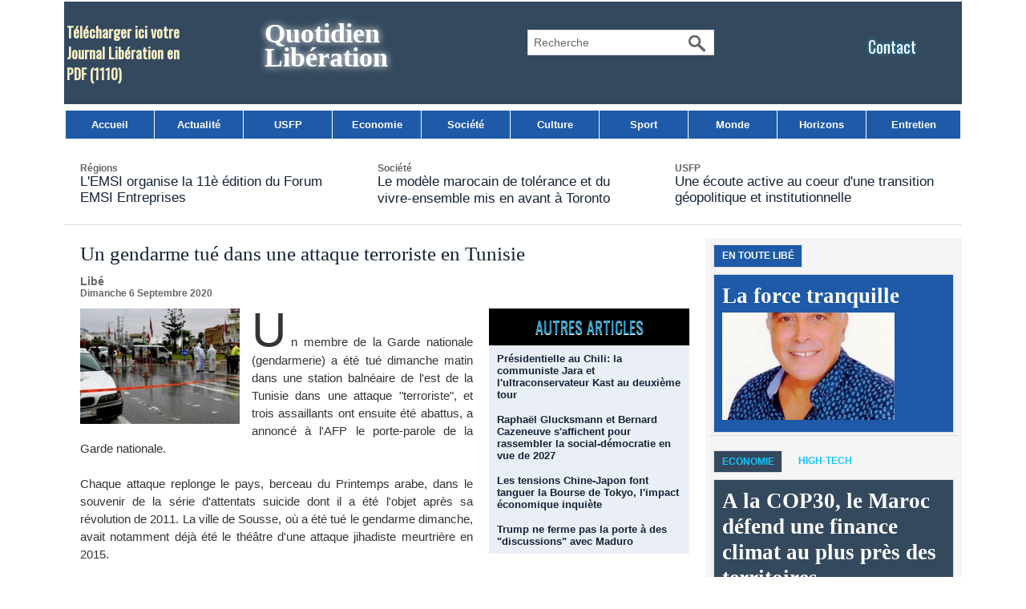

--- FILE ---
content_type: text/html; charset=UTF-8
request_url: https://www.libe.ma/Un-gendarme-tue-dans-une-attaque-terroriste-en-Tunisie_a120086.html
body_size: 14811
content:
<!DOCTYPE html PUBLIC "-//W3C//DTD XHTML 1.0 Strict//EN" "http://www.w3.org/TR/xhtml1/DTD/xhtml1-strict.dtd">
<html xmlns="http://www.w3.org/1999/xhtml" xmlns:og="http://ogp.me/ns#"  xml:lang="fr" lang="fr">
<head>
<title>Un gendarme tué dans une attaque terroriste en Tunisie</title>
 
<meta http-equiv="Content-Type" content="text/html; Charset=UTF-8" />
<meta name="author" lang="fr" content="Libé" />
<meta name="keywords" content="Libération,Maroc,USFP,actualités du Maroc,politique,culture, ittihad, sport, société,horizon,Libé," />
<meta name="description" content="Un membre de la Garde nationale (gendarmerie) a été tué dimanche matin dans une station balnéaire de l'est de la Tunisie dans une attaque &quot;terroriste&quot;, et trois assaillants ont ensuite été abattus,..." />

<meta name="geo.position" content="33.5333333;-7.5833333" />
<meta property="og:url" content="https://www.libe.ma/Un-gendarme-tue-dans-une-attaque-terroriste-en-Tunisie_a120086.html" />
<meta name="image" property="og:image" content="https://www.libe.ma/photo/art/grande/49614320-38539134.jpg?v=1599434557" />
<meta property="og:type" content="article" />
<meta property="og:title" content="Un gendarme tué dans une attaque terroriste en Tunisie" />
<meta property="og:description" content="Un membre de la Garde nationale (gendarmerie) a été tué dimanche matin dans une station balnéaire de l'est de la Tunisie dans une attaque &quot;terroriste&quot;, et trois assaillants ont ensuite été abattus, a annoncé à l'AFP le porte-parole de la Garde nationale. Chaque attaque replonge le pays, berceau..." />
<meta property="og:site_name" content="Libération" />
<meta property="twitter:card" content="summary_large_image" />
<meta property="twitter:image" content="https://www.libe.ma/photo/art/grande/49614320-38539134.jpg?v=1599434557" />
<meta property="twitter:title" content="Un gendarme tué dans une attaque terroriste en Tunisie" />
<meta property="twitter:description" content="Un membre de la Garde nationale (gendarmerie) a été tué dimanche matin dans une station balnéaire de l'est de la Tunisie dans une attaque &quot;terroriste&quot;, et trois assaillants ont ensuite été abattus,..." />
<link rel="stylesheet" href="/var/style/style_3.css?v=1761907637" type="text/css" />
<link rel="stylesheet" href="/var/style/style.39665390.css?v=1740837268" type="text/css" />
<link rel="stylesheet" href="/var/style/style.42821435.css?v=1740837216" type="text/css" />
<link rel="stylesheet" href="/var/style/style.1764660.css?v=1686580005" type="text/css" />
<link href="https://fonts.googleapis.com/css?family=Oswald|verdana&display=swap" rel="stylesheet" type="text/css" />
<link rel="alternate" media="only screen and (max-width: 640px)" href="https://m.libe.ma/Un-gendarme-tue-dans-une-attaque-terroriste-en-Tunisie_a120086.html" />
<link rel="canonical" href="https://www.libe.ma/Un-gendarme-tue-dans-une-attaque-terroriste-en-Tunisie_a120086.html" />
<link rel="alternate" type="application/rss+xml" title="RSS" href="/xml/syndication.rss" />
<link rel="alternate" type="application/atom+xml" title="ATOM" href="/xml/atom.xml" />
<link rel="icon" href="/favicon.ico?v=1430310018" type="image/x-icon" />
<link rel="shortcut icon" href="/favicon.ico?v=1430310018" type="image/x-icon" />
<script src="/_public/js/jquery-1.8.3.min.js?v=1731587507" type="text/javascript"></script>
<script src="/_public/js/jquery-ui-1.10.3.custom.min.js?v=1731587507" type="text/javascript"></script>
<script src="/_public/js/jquery.tools-1.2.7.min.js?v=1731587507" type="text/javascript"></script>
<script src="/_public/js/compress_jquery.ibox.js?v=1731587507" type="text/javascript"></script>
<script src="/_public/js/regie_pub.js?v=1731587507" type="text/javascript"></script>
<script src="/_public/js/jquery-tiptip.min.js?v=1731587507" type="text/javascript"></script>
<script src="/_public/js/form.js?v=1731587507" type="text/javascript"></script>
<script src="/_public/js/compress_fonctions.js?v=1731587507" type="text/javascript"></script>
<script type="text/javascript" src="//platform.linkedin.com/in.js">lang:fr_FR</script>
<script type="text/javascript" src="//platform.linkedin.com/in.js"></script>
<script type="text/javascript">
/*<![CDATA[*//*---->*/
selected_page = ['article', ''];
selected_page = ['article', '49614320'];
var deploye39665332 = true;

function sfHover_39665332(id) {
	var func = 'hover';
	if ($('#css-responsive').length && parseInt($(window).width()) <= 800) { 
		func = 'click';
	}

	$('#' + id + ' li' + (func == 'click' ? ' > a' : '')).on(func, 
		function(e) { 
			var obj  = (func == 'click' ? $(this).parent('li') :  $(this));
			if (func == 'click') {
				$('#' + id + ' > li').each(function(index) { 
					if ($(this).attr('id') != obj.attr('id') && !$(this).find(obj).length) {
						$(this).find(' > ul:visible').each(function() { $(this).hide(); });
					}
				});
			}
			if(func == 'click' || e.type == 'mouseenter') { 
				if (obj.find('ul:first:hidden').length)	{
					sfHoverShow_39665332(obj); 
				} else if (func == 'click') {
					sfHoverHide_39665332(obj);
				}
				if (func == 'click' && obj.find('ul').length)	return false; 
			}
			else if (e.type == 'mouseleave') { sfHoverHide_39665332(obj); }
		}
	);
}
function sfHoverShow_39665332(obj) {
	obj.addClass('sfhover').css('z-index', 1000); obj.find('ul:first:hidden').each(function() { if ($(this).hasClass('lvl0')) $(this).show('drop', {direction:'down'}, 500); else $(this).css('z-index', -1).show('drop', {direction:'left'}, 500); });
}
function sfHoverHide_39665332(obj) {
	obj.find('ul:visible').each(function() { if ($(this).hasClass('lvl0')) $(this).hide('drop', {direction:'down'}, 500); else $(this).hide('drop', {direction:'left'}, 500);});
}

 var GBRedirectionMode = 'IF_FOUND';
/*--*//*]]>*/

</script>
<style type="text/css">
.mod_39665390 img, .mod_39665390 embed, .mod_39665390 table {
	 max-width: 754px;
}

.mod_39665390 .mod_39665390_pub {
	 min-width: 758px;
}

.mod_39665390 .mod_39665390_pub .cel1 {
	 padding: 0;
}

.mod_39665390 .photo.left .mod_39665390_pub, .mod_39665390 .photo.right .mod_39665390_pub {
	 min-width: 379px; margin: 15px 10px;
}

.mod_39665390 .photo.left .mod_39665390_pub {
	 margin-left: 0;
}

.mod_39665390 .photo.right .mod_39665390_pub {
	 margin-right: 0;
}

.mod_39665390 .para_38539134 .photo {
	 position: relative;
}

.mod_39665390 .para_38539135 img, .mod_39665390 .para_38539135 embed, .mod_39665390 .para_38539135 table {
	 max-width: 742px;
}

.mod_39665390 .para_38539135 .photo {
	 position: relative;
}


			#tiptip_holder {
				display: none;
				position: absolute;
				top: 0;
				left: 0;
				z-index: 99999;
			}
</style>

<!-- Google Analytics -->
<script>
  (function(i,s,o,g,r,a,m){i['GoogleAnalyticsObject']=r;i[r]=i[r]||function(){
  (i[r].q=i[r].q||[]).push(arguments)},i[r].l=1*new Date();a=s.createElement(o),
  m=s.getElementsByTagName(o)[0];a.async=1;a.src=g;m.parentNode.insertBefore(a,m)
  })(window,document,'script','//www.google-analytics.com/analytics.js','ga');

  ga('create', 'UA-1301311-2', 'auto');
  ga('send', 'pageview');

</script>


















<script async src="https://pagead2.googlesyndication.com/pagead/js/adsbygoogle.js?client=ca-pub-6666378670486247"
     crossorigin="anonymous"></script>
 
</head>

<body class="mep3">
<div id="main">
<table id="main_table_inner" cellspacing="0">
<tr>
<td class="z_col0_td_inner z_td_colonne" colspan="2">
<div id="z_col0">
	 <div class="z_col0_inner">
		 <div class="inner">
<!-- ********************************************** ZONE TITRE ********************************************** -->
<table cellpadding="0" cellspacing="0" id="mod_42809853" class="mod_42809853 wm-module module-responsive  module-combo nb-modules-4" style="position:relative">
<tr>
<td class="celcombo1">
<!-- telechargement 64340183 -->
<div id="ecart_before_64340183" class="ecart_col0 " style="display:none"><hr /></div>
<div id="mod_64340183" class="mod_64340183 wm-module fullbackground ">
	 <div class="cel1 alone">
		 <h3 class="titre">
			 <a href="/downloads/Telecharger-ici-votre-Journal-Liberation-en-PDF_t6530.html">Télécharger ici votre Journal Libération en PDF</a>
			 <span class="nombre">(1110)</span> 
		 </h3>
	 </div>
	 </div>
</td>
<td class="celcombo2">
<!-- titre 64339857 -->
<div id="ecart_before_64339857" class="ecart_col0 " style="display:none"><hr /></div>
<div id="mod_64339857" class="mod_64339857 wm-module fullbackground "><div class="fullmod">
	 <div class="titre"><a href="https://www.libe.ma/">Quotidien Libération</a></div>
</div></div>
</td>
<td class="celcombo3">
<!-- recherche 64340338 -->
<div id="ecart_before_64340338" class="ecart_col0 " style="display:none"><hr /></div>
<div id="mod_64340338" class="mod_64340338 wm-module fullbackground  recherche type-3">
	 <form id="form_64340338" action="/search/" method="get" enctype="application/x-www-form-urlencoded" >
		 <div class="cel1">
			 <input type="text" style="width:180px" id="keyword_safe_64340338" name="keyword_safe_64340338" value="Recherche" class="button" onfocus="this.style.display='none'; document.getElementById('keyword_64340338').style.display='inline'; document.getElementById('keyword_64340338').focus()" /><input type="text" style="display:none;width:180px" id="keyword_64340338" name="keyword" value="" class="button" onblur="if (this.value == '') {this.style.display='none'; document.getElementById('keyword_safe_64340338').style.display='inline';}" onkeydown="if(event.keyCode == 13) $('#form_64340338').submit()" />		 </div>
	 </form>
</div>
</td>
<td class="celcombo4">
<!-- lien_perso 64340000 -->
<div id="ecart_before_64340000" class="ecart_col0 " style="display:none"><hr /></div>
<div id="mod_64340000" class="mod_64340000 wm-module fullbackground  module-lien_perso">
	 <div class="texte">
		 <a href="https://www.libe.ma/pages/" > Contact</a>
	 </div>
</div>
</td>
</tr>
</table>
<div id="ecart_after_42809853" class="ecart_col0"><hr /></div>

<!-- menu_deployable 39665332 -->
<div id="ecart_before_39665332" class="ecart_col0 " style="display:none"><hr /></div>
<div id="mod_39665332" class="mod_39665332 module-menu_deployable wm-module fullbackground  colonne-a type-1 background-cell- " >
	 <div class="main_menu">
		 <ul id="menuliste_39665332">
			 <li data-link="home," class=" titre first" id="menuliste_39665332_1"><a href="https://www.libe.ma/" >Accueil</a></li>
			 <li data-link="rubrique,132004" class=" titre" id="menuliste_39665332_2"><a href="/Actualite_r5.html" >Actualité</a></li>
			 <li data-link="rubrique,432580" class=" titre" id="menuliste_39665332_3"><a href="/USFP_r25.html" >USFP</a></li>
			 <li data-link="rubrique,132009" class=" titre" id="menuliste_39665332_4"><a href="/Economie_r10.html" >Economie</a></li>
			 <li data-link="rubrique,132006" class=" titre" id="menuliste_39665332_5"><a href="/Societe_r7.html" >Société</a></li>
			 <li data-link="rubrique,132007" class=" titre" id="menuliste_39665332_6"><a href="/Culture_r8.html" >Culture</a></li>
			 <li data-link="rubrique,132005" class=" titre" id="menuliste_39665332_7"><a href="/Sport_r6.html" >Sport</a></li>
			 <li data-link="rubrique,136065" class=" titre" id="menuliste_39665332_8"><a href="/Monde_r17.html" >Monde</a></li>
			 <li data-link="rubrique,132040" class=" titre" id="menuliste_39665332_9"><a href="/Horizons_r13.html" >Horizons</a></li>
			 <li data-link="rubrique,132697" class=" titre last" id="menuliste_39665332_10"><a href="/Entretien_r14.html" >Entretien</a></li>
		 </ul>
	 <div class="break" style="_height:auto;"></div>
	 </div>
	 <div class="clear"></div>
	 <script type="text/javascript">sfHover_39665332('menuliste_39665332')</script>
</div>
<div id="ecart_after_39665332" class="ecart_col0"><hr /></div>

<!-- html 42881465 -->
<div id="ecart_before_42881465" class="ecart_col0 module-responsive" style="display:none"><hr /></div>
	 
<div id="ecart_after_42881465" class="ecart_col0"><hr /></div>

<!-- rub_une 73234953 -->
<div id="ecart_before_73234953" class="ecart_col0 module-responsive" style="display:none"><hr /></div>
<div id="mod_73234953" class="mod_73234953 wm-module fullbackground module-responsive  module-rub_une type-2">
	 <div class="cel1 nb-col-3" style="padding:0"><div class="fullmod">
	 <div class="encapse_bloc id0  clear-x2 clear-x3 clear-x4" style="padding:0 20px;width:331px; float:left;position:relative;_position:static;">
		 <div class="no_bloc_rub" style="padding:15px 0">
			 <h4 class="rubrique">
				 <a class="arub9" href="/Regions_r9.html"><span class="nom_rub9">Régions</span></a>
			 </h4>
			 <h3 class="titre first" style=";margin-bottom:5px">
				 <a href="/L-EMSI-organise-la-11e-edition-du-Forum-EMSI-Entreprises_a157242.html">
					 L'EMSI organise la 11è édition du Forum EMSI Entreprises
				 </a>
			
			 <br class="clear" />
			 </h3>
			 <div class="clear"></div>
		 </div>
		 <div class="clear separate"><hr /></div>
	 </div>
	 <div class="encapse_bloc id1 " style="padding:0 20px;width:331px; float:left;position:relative;_position:static;">
		 <div class="no_bloc_rub" style="padding:15px 0">
			 <h4 class="rubrique">
				 <a class="arub7" href="/Societe_r7.html"><span class="nom_rub7">Société</span></a>
			 </h4>
			 <h3 class="titre first" style=";margin-bottom:5px">
				 <a href="/Le-modele-marocain-de-tolerance-et-du-vivre-ensemble-mis-en-avant-a-Toronto _a157263.html">
					 Le modèle marocain de tolérance et du vivre-ensemble mis en avant à Toronto 
				 </a>
			
			 <br class="clear" />
			 </h3>
			 <div class="clear"></div>
		 </div>
		 <div class="clear separate"><hr /></div>
	 </div>
	 <div class="encapse_bloc id2  clear-x2" style="padding:0 20px;width:331px; float:left;position:relative;_position:static;">
		 <div class="no_bloc_rub" style="padding:15px 0">
			 <h4 class="rubrique">
				 <a class="arub25" href="/USFP_r25.html"><span class="nom_rub25">USFP</span></a>
			 </h4>
			 <h3 class="titre first" style=";margin-bottom:5px">
				 <a href="/Une-ecoute-active-au-coeur-d-une-transition-geopolitique-et-institutionnelle_a157245.html">
					 Une écoute active au coeur d'une transition géopolitique et institutionnelle
				 </a>
			
			 <br class="clear" />
			 </h3>
			 <div class="clear"></div>
		 </div>
		 <div class="clear separate"><hr /></div>
	 </div>
	 <div class="clear"></div>
	 </div></div>
</div>
<!-- ********************************************** FIN ZONE TITRE ****************************************** -->
		 </div>
	 </div>
</div>
</td>
</tr>

<tr class="tr_median">
<td class="z_col1_td_inner z_td_colonne main-colonne">
<!-- ********************************************** COLONNE 1 ********************************************** -->
<div id="z_col1" class="z_colonne">
	 <div class="z_col1_inner z_col_median">
		 <div class="inner">
<div id="mod_39665390" class="mod_39665390 wm-module fullbackground  page2_article article-120086">
	 <div class="cel1">
		 <div class="titre">
			 <h1 class="access">
				 Un gendarme tué dans une attaque terroriste en Tunisie
			 </h1>
		 </div>
		 <br class="texte clear" />
		 <div class="real-auteur auteur">
			 <div class="access">Libé</div>
		 </div>
		 <div id="date" class="date">
			 <div class="access">Dimanche 6 Septembre 2020</div>
		 </div>
	 <div class="entry-content instapaper_body">
		 <br id="sep_para_1" class="sep_para access"/>
		 <div id="para_1" class="para_38539134 resize" style="">
<div class="hide_module_inside right" style="margin-left:10px;margin-bottom:10px;">
<div class="module_inside" style="width:250px">

<!-- article_connexe 42821435 -->
<div id="ecart_before_42821435" class="ecart_col1 responsive" style="display:none"><hr /></div>
<div id="mod_42821435" class="mod_42821435 wm-module fullbackground  module-article_connexe">
	 <div class="entete"><div class="fullmod">
		 <span>Autres articles</span>
	 </div></div>
	 <ul>
		 <li class="cel1 first">
			 <h3 class="titre">
				 <a href="/Presidentielle-au-Chili-la-communiste-Jara-et-l-ultraconservateur-Kast-au-deuxieme-tour_a157260.html">Présidentielle au Chili: la communiste Jara et l'ultraconservateur Kast au deuxième tour</a>
			 </h3>
		 </li>
		 <li class="cel1">
			 <h3 class="titre">
				 <a href="/Raphael-Glucksmann-et-Bernard-Cazeneuve-s-affichent-pour-rassembler-la-social-democratie-en-vue-de-2027_a157259.html">Raphaël Glucksmann et Bernard Cazeneuve s'affichent pour rassembler la social-démocratie en vue de 2027</a>
			 </h3>
		 </li>
		 <li class="cel1">
			 <h3 class="titre">
				 <a href="/Les-tensions-Chine-Japon-font-tanguer-la-Bourse-de-Tokyo-l-impact-economique-inquiete_a157258.html">Les tensions Chine-Japon font tanguer la Bourse de Tokyo, l'impact économique inquiète</a>
			 </h3>
		 </li>
		 <li class="cel1 last">
			 <h3 class="titre">
				 <a href="/Trump-ne-ferme-pas-la-porte-a-des-discussions-avec-Maduro_a157257.html">Trump ne ferme pas la porte à des "discussions" avec Maduro</a>
			 </h3>
		 </li>
	 </ul>
</div>
</div>
</div>
			 <div class="photo shadow left">
				 <a href="javascript:void(0)" rel="https://www.libe.ma/photo/art/grande/49614320-38539134.jpg?v=1599434557&amp;ibox" title="Un gendarme tué dans une attaque terroriste en Tunisie"><img class="responsive"  style="display:none" src="https://www.libe.ma/photo/art/grande/49614320-38539134.jpg?v=1599434557" alt="Un gendarme tué dans une attaque terroriste en Tunisie" title="Un gendarme tué dans une attaque terroriste en Tunisie" />
<img class="not-responsive"  src="https://www.libe.ma/photo/art/default/49614320-38539134.jpg?v=1599434558" alt="Un gendarme tué dans une attaque terroriste en Tunisie" title="Un gendarme tué dans une attaque terroriste en Tunisie"  /></a>
			 </div>
			 <div class="texte">
				 <div class="access firstletter">
					 Un membre de la Garde nationale (gendarmerie) a été tué dimanche matin dans une station balnéaire de l'est de la Tunisie dans une attaque "terroriste", et trois assaillants ont ensuite été abattus, a annoncé à l'AFP le porte-parole de la Garde nationale. <br />   <br />  Chaque attaque replonge le pays, berceau du Printemps arabe, dans le souvenir de la série d'attentats suicide dont il a été l'objet après sa révolution de 2011. La ville de Sousse, où a été tué le gendarme dimanche, avait notamment déjà été le théâtre d'une attaque jihadiste meurtrière en 2015. <br />   <br />  "Une patrouille de deux agents de la Garde nationale a été victime d'une attaque au couteau à Sousse. L'un d'eux est tombé en martyr et l'autre, blessé, est hospitalisé", a indiqué Houcem Eddine Jebabli, porte-parole de la Garde nationale. <br />   <br />  Les forces de sécurité ont poursuivi les assaillants qui ont volé la voiture de la patrouille et se sont emparés des pistolets des victimes, selon la même source. <br />   <br />  "Dans un échange de tirs, trois terroristes ont été tués", a ajouté M. Jebabli, qui a précisé que la voiture de la Garde nationale et les armes avaient été récupérées par les forces de l'ordre. L'attaque et la poursuite des assaillants ont eu lieu à Akouda, dans la zone touristique El Kantaoui, selon la Garde nationale. Sur place, des policiers ont établi un cordon de sécurité, selon un photographe de l'AFP. D <br />   <br />  ans un communiqué publié sur sa page officielle, le ministère de l'Intérieur a indiqué pour sa part que "les trois assaillants" ont "heurté" avec leur voiture les deux agents de la Garde nationale mais sans mentionner qu'ils les avaient poignardés. Le ministère a confirmé la mort des trois assaillants dans un échange de tirs avec les forces de sécurité, sans donner plus de détails. <br />   <br />  La dernière attaque visant des forces de l'ordre remonte au 6 mars dernier. Un policier avait été tué et cinq autres blessés, ainsi qu'un civil, dans un double attentat suicide contre des forces de l'ordre protégeant l'ambassade des Etats Unis dans la capitale Tunis. <br />   <br />  Après la chute du régime de Ben Ali en 2011, la Tunisie a été confrontée à un essor de la mouvance jihadiste, responsable de la mort de dizaines de soldats et de policiers, mais aussi de nombreux civils et de 59 touristes étrangers. L'année 2015 a été particulièrement meurtrière pour ce pays, seul rescapé du Printemps arabe. <br />   <br />  En mars, un attentat contre le musée Bardo à Tunis a fait 22 morts, 21 touristes étrangers et un policier tunisien. L'attaque était la première à toucher des étrangers en Tunisie depuis 2002 et la première revendiquée par le groupe Etat islamique (EI). <br />   <br />  En juin, un autre attentat revendiqué par l'EI a visé un hôtel près de Sousse, à 140 km au sud de Tunis, faisant 38 morts dont 30 Britanniques. Et en novembre, un Tunisien s'est fait exploser dans un bus transportant des membres de la sécurité présidentielle, tuant 12 d'entre eux en plein Tunis. <br />   <br />  Un attentat aussi revendiqué par l'EI. Réinstauré après cette attaque, l'état d'urgence est en vigueur sans discontinuer depuis. La situation sécuritaire s'est néanmoins nettement améliorée ces dernières années. Mais des attaques contre les forces de sécurité ont encore lieu, notamment dans les massifs montagneux frontaliers de l'Algérie, et ponctuellement à Tunis. <br />   <br />  Fin juin 2019, un double attentat suicide revendiqué par l'EI avait visé des policiers dans le centre de Tunis et devant une caserne et coûté la vie à un policier. Outre l'EI, Al-Qaïda au Maghreb islamique (Aqmi) a perpétré plusieurs attaques meurtrières au cours de la décennie écoulée. Fin février, Aqmi a confirmé le décès d'un de ses chefs, Abou Iyadh, fondateur du principal groupe jihadiste tunisien proche d'al-Qaïda, Ansar al Charia, notamment accusé d'avoir orchestré les violences contre l'ambassade américaine en 2012.
				 </div>
			 </div>
			 <div class="clear"></div>
		 </div>
		 <div id="intertitre_2" class="intertitre before_ resize" style="margin-bottom:10px">
			 <br class="access"/>
			 <h2 class="access">De la terreur à Birmingham Un mort, deux blessés graves et un suspect recherché</h2>
		 </div>
		 <div id="para_2" class="para_38539135 resize" style="background-color: #F5F0F5; padding: 6px; max-width: 746px;">
			 <div class="texte">
				 <div class="access firstletter">
					 Une personne est morte et sept autres ont été blessées, dont deux grièvement, dans la nuit de samedi à dimanche, après des agressions au couteau à Birmingham, a annoncé la police, qui recherche un suspect. <br />   <br />  Selon les premiers éléments de l'enquête, ouverte pour meurtre, rien ne permet de retenir à ce stade une hypothèse "terroriste" ou celle d'un crime haineux, pas plus que celle d'un conflit entre gangs, a expliqué l'un des responsables de la police, Steve Graham, lors d'une conférence de presse. <br />   <br />  Les forces de l'ordre ont été appelées à 00H30 locales (23H30 GMT), avertis qu'une personne a été poignardée dans le centre de la ville, avant d'être avertie d'autres faits similaires peu après. "Nous sommes toujours à l'œuvre pour établir ce qui s'est passé, ce qui pourrait prendre du temps avant que nous soyons en position de confirmer quoi que ce soit", ajoute la police des West Midlands, sans préciser le nombre de victimes. Elle souligne qu'"à ce stade, il ne serait pas approprié de spéculer sur les causes" de ces faits. <br />   <br />  Cara Curran, qui travaille dans les clubs de l'Arcadian center, un complexe de bars,restaurants et établissements de nuit de la ville du centre de l'Angleterre, a expliqué à l'AFP avoir assisté à de multiples bagarres, plus violentes que celles d'un samedisoir habituel qui éclatent pour une histoire de boisson ou de filles. La jeune femme de 18 ans a décrit une soirée "avec beaucoup de tensions". "Ce n'était pas les bagarres habituelles impliquant une ou deux personnes", a-t-elle poursuivi, "c'était des groupes de 15, 16 personnes, les genss'en mêlaient parce que des amis sortaient des clubs pour voir ce qui se passait". Elle a égalementraconté avoir entendu des "injures raciales" qu'elle n'avait jamais entendu jusque là dans ce lieu "multiculturel",sans comprendre pourquoi de tels termes ont été utilisés. Si certainstémoinssur Twitter ont affirmé avoir entendu des coups de feu résonner, la police a indiqué que de telsfaits ne lui ont pas été rapportés "à ce stade". "Nous relaterons les faits quand nous pourrons. Nos informations doivent être précises", a tweeté la police des West Midlands. Birmingham, un million d'habitants, est l'une des villes les plus cosmopolites du Royaume-Uni. Elle a été marquée il y a quelques années par une explosion de violences entre gangs. En janvier 2003, l'un d'eux avait ouvert le feu avec une arme semi-automatique vers un groupe rival. Deux adolescentes qui se trouvaient là avaient été tuées. Selon Yvonne Mosquito, une élue locale travailliste, a souligné le "traumatisme" des événements de la soirée. Saluant les efforts déployés par la police pourlutter contre la violence qui a émaillé l'histoire de la ville au début des années 2000, subsistent selon elle un véritable problème d'exclusion sociale chez les jeunes avec notamment du trafic de drogue. <br />  Un dispositif de sécurité a été mis en place, incluant des fermetures de routes, ajoute la police, appelant la population à rester "calme mais vigilante" et d'éviter la zone. <br />   <br />  Le 20 juin dernier, trois hommes avaient été tués au couteau dans un parc à Reading, à l'ouest de Londres et l'enquête confiée à la police antiterroriste. Le suspect, Khairi Saadallah, un réfugié libyen de 25 ans, souffrant de problèmes mentaux à cause de la guerre civile en Libye selon sa famille, avait été inculpé pour trois meurtres et trois tentatives de meurtres. <br />  Le suspect était sorti de prison début juin après avoir été emprisonné plusieurs mois pour des délits sans lien avec le terrorisme, notamment une agression. L'attaque n'a fait l'objet d'aucune revendication. <br />   <br />  Six jours plus tard, un homme avait poignardé et blessé six personnes dans un hôtel hébergeant des réfugiés à Glasgow en Ecosse, mais le caractère terroriste avait été écarté. <br />   <br />  Inchangé depuis novembre 2019, le niveau de la menace terroriste est classé "important" au Royaume-Uni, soit le troisième degré sur une échelle de cinq
				 </div>
			 </div>
			 <div class="clear"></div>
		 </div>
	 </div>
		 <div class="boutons_ligne" id="boutons">
<a class="bt-mail" rel="nofollow" href="/send/49614320/"><img src="/_images/icones/bt_mail_12.png?v=1731587505" class="image middle" alt="" title=""  /></a>			 &nbsp;&nbsp;
<a class="bt-plus" href="javascript:void(0)" onclick="javascript:setSize(10, 'access')"><img src="/_images/icones/bt_fontplus_12.png?v=1731587505" class="image pointer middle" alt="Augmenter la taille du texte" title="Augmenter la taille du texte"  />&nbsp;Augmenter la taille du texte</a>			 &nbsp;&nbsp;
<a class="bt-moins" href="javascript:void(0)" onclick="javascript:setSize(-10, 'access')"><img src="/_images/icones/bt_fontmoins_12.png?v=1731587505" class="image pointer middle" alt="Diminuer la taille du texte" title="Diminuer la taille du texte"  />&nbsp;Diminuer la taille du texte</a>			 &nbsp;&nbsp;
<a class="bt-share" href="javascript:void(0)" id="share_boutons_39665390"><img src="/_images/icones/bt_share_12.png?v=1731587505" class="image middle" alt="Partager" title="Partager"  />&nbsp;Partager</a>
		 </div>
		 <br class="texte clear" />
			 <div class="auteur social">
				 <a target="_blank" href="http://www.facebook.com/share.php?u=https%3A%2F%2Fwww.libe.ma%2FUn-gendarme-tue-dans-une-attaque-terroriste-en-Tunisie_a120086.html"><img src="/_images/addto/facebook.png?v=1732287175" alt="Facebook" title="Facebook" /></a>
				 <a target="_blank" href="http://twitter.com/intent/tweet?text=Un+gendarme+tu%C3%A9+dans+une+attaque+terroriste+en+Tunisie+http%3A%2F%2Fxfru.it%2FxSNCbd"><img src="/_images/addto/twitter.png?v=1732287176" alt="Twitter" title="Twitter" /></a>
				 <a target="_blank" href="http://www.linkedin.com/shareArticle?mini=true&amp;url=https%3A%2F%2Fwww.libe.ma%2FUn-gendarme-tue-dans-une-attaque-terroriste-en-Tunisie_a120086.html&amp;title=Un+gendarme+tu%C3%A9+dans+une+attaque+terroriste+en+Tunisie&amp;source=&amp;summary="><img src="/_images/addto/linkedin.png?v=1732287176" alt="LinkedIn" title="LinkedIn" /></a>
				 <a target="_blank" href="http://digg.com/submit?phase=2&amp;url=https%3A%2F%2Fwww.libe.ma%2FUn-gendarme-tue-dans-une-attaque-terroriste-en-Tunisie_a120086.html&amp;title=Un+gendarme+tu%C3%A9+dans+une+attaque+terroriste+en+Tunisie"><img src="/_images/addto/digg.png?v=1732287175" alt="Digg" title="Digg" /></a>
				 <a target="_blank" href="http://www.google.com/bookmarks/mark?op=edit&amp;bkmk=https%3A%2F%2Fwww.libe.ma%2FUn-gendarme-tue-dans-une-attaque-terroriste-en-Tunisie_a120086.html"><img src="/_images/addto/google.png?v=1732287176" alt="Google" title="Google" /></a>
				 <a target="_blank" href="http://reddit.com/submit?url=https%3A%2F%2Fwww.libe.ma%2FUn-gendarme-tue-dans-une-attaque-terroriste-en-Tunisie_a120086.html&amp;title=Un+gendarme+tu%C3%A9+dans+une+attaque+terroriste+en+Tunisie"><img src="/_images/addto/reddit.png?v=1732287176" alt="Reddit" title="Reddit" /></a>
				 <a target="_blank" href="http://www.viadeo.com/shareit/share/?url=https%3A%2F%2Fwww.libe.ma%2FUn-gendarme-tue-dans-une-attaque-terroriste-en-Tunisie_a120086.html"><img src="/_images/addto/viadeo.png?v=1732287176" alt="Viadeo" title="Viadeo" /></a>
				 <a target="_blank" href="http://pinterest.com/pin/create/button/?url=https%3A%2F%2Fwww.libe.ma%2FUn-gendarme-tue-dans-une-attaque-terroriste-en-Tunisie_a120086.html&amp;description=Un+gendarme+tu%C3%A9+dans+une+attaque+terroriste+en+Tunisie"><img src="/_images/addto/pinterest.png?v=1732287176" alt="Pinterest" title="Pinterest" /></a>
			 </div>
<br />		 <div class="auteur">
			 <div class="access">Lu 793 fois</div>
		 </div>
<iframe class="sharing" src="//www.facebook.com/plugins/like.php?href=https%3A%2F%2Fwww.libe.ma%2FUn-gendarme-tue-dans-une-attaque-terroriste-en-Tunisie_a120086.html&amp;layout=button_count&amp;show_faces=false&amp;width=100&amp;action=like&amp;colorscheme=light" scrolling="no" frameborder="0" allowTransparency="true" style="float:left; border:none; overflow:hidden; width:105px; height:20px;"></iframe>
<iframe class="sharing" allowtransparency="true" frameborder="0" scrolling="no" src="//platform.twitter.com/widgets/tweet_button.html?url=http%3A%2F%2Fxfru.it%2FxSNCbd&amp;counturl=https%3A%2F%2Fwww.libe.ma%2FUn-gendarme-tue-dans-une-attaque-terroriste-en-Tunisie_a120086.html&amp;text=Un%20gendarme%20tu%C3%A9%20dans%20une%20attaque%20terroriste%20en%20Tunisie&amp;count=horizontal" style="float:left;width:115px; height:20px;"></iframe>
<div class="sharing" style="float: left; width:115px; height:20px;">
<script type="IN/Share" data-url="https://www.libe.ma/Un-gendarme-tue-dans-une-attaque-terroriste-en-Tunisie_a120086.html" data-counter="right"></script>
</div>
<div class="clear"></div>
 <div style="display:none" id="hidden_fields"></div>

		 <br />
		 <!-- page2_commentaire -->
		 <a id="comments"></a>
		 <div id="mod_1764660" class="param_commentaire mod_1764660 wm-module fullbackground ">
			 <div class="cel1">
				 <a id="last_comment"></a>
			 <div id="div_form_comment">
				 <a id="infoscom"></a>
				 <div id="infos_fond_div" style="display:none;"></div>
				 <div id="title_new_comment" class="infos">Nouveau commentaire : </div>
				 <form id="form_comment" action="/Un-gendarme-tue-dans-une-attaque-terroriste-en-Tunisie_a120086.html#last_comment" method="post" accept-charset="UTF-8">
					 <div class="infos encadre">
						 <input type="hidden" name="action" value="article" />
						 <input type="hidden" name="id_article" value="49614320" />
						 <input type="hidden" name="id_article_reel" value="49614320" />
						 <input type="hidden" name="ajout_commentaire" value="oui" />
						 <input type="hidden" name="type_enreg" value="" />
						 <input type="hidden" name="type" value="" />
						 <div class="form">
				 <div id="inputs">
					<div id="div_a_pseudo" style="">
<label style="">Nom * :</label>
<div class="inputrow" style="">
	 <input class="button" onfocus="del_error(this.id)" type="text" id="a_pseudo" name="a_pseudo" value=""  maxlength="250" />
	 <div id="error_a_pseudo" class="error"></div>
</div>
<div class="inforow"> </div>
</div>
<div class="break"></div>
					<div id="div_a_email" style="">
<label style="">Adresse email (non publiée) * :</label>
<div class="inputrow" style="">
	 <input class="button" onfocus="del_error(this.id)" type="text" id="a_email" name="a_email" value=""  maxlength="120" />
	 <div id="error_a_email" class="error"></div>
</div>
<div class="inforow"> </div>
</div>
<div class="break"></div>
					<div id="div_a_url" style="">
<label style="">Site web :</label>
<div class="inputrow" style="">
	 <input class="button" onfocus="del_error(this.id)" type="text" id="a_url" name="a_url" value=""  />
	 <div id="error_a_url" class="error"></div>
</div>
<div class="inforow"> </div>
</div>
<div class="break"></div>
				 </div>
				 <label style="display:block;margin-bottom:3px">Commentaire * :</label>
				 <div class="inputrow" style="padding-top:5px">
					 <textarea id="a_commentaire" class="button" onfocus="del_error('a_commentaire')" name="a_commentaire" rows="8"></textarea>
					 <div id="error_a_commentaire" class="error"></div>
				 </div>
			 <div class="clear"></div>
				 <div id="notify">
					<div class="radiorow">
		 <input type="checkbox" name="a_notify" id="a_notify" value="yes"  /> <label for="a_notify" class="champ" style="display:inline">Me notifier l'arrivée de nouveaux commentaires</label><br/>
		 <div id="error_a_notify" class="error"></div>
</div>
<div class="break"></div>
				 </div>
						 </div>
						 <div class="submit" style="margin:10px 0">
							 <input type="submit" value="Proposer" class="button2" />
						 </div>
					 </div>
				 </form>
			 </div>
			 <div class="message">
				 Votre avis nous intéresse. Cependant, Libé refusera de diffuser toute forme de message haineux, diffamatoire, calomnieux ou attentatoire à l'honneur et à la vie privée. 					 <br />
					 Seront immédiatement exclus de notre site, tous propos racistes ou xénophobes, menaces, injures ou autres incitations à la violence.					 <br />
					 En toutes circonstances, nous vous recommandons respect et courtoisie. Merci. 
			 </div>
		 </div>
		 </div>
 
		 <div id="entete_liste">
		 <br />
		 <div class="entete_liste" style="float:left">
			 <div class="access" style="padding-top:5px">Dans la même rubrique :</div>
		 </div>
		 <div class="titre_liste pager" style="float:right; padding:0 0 10px 0">
			 <a class="sel" rel="nofollow" href="javascript:void(0)" onclick="recharge('entete_liste', 'https://www.libe.ma/mymodule/39665390/', '', 'start=-2&amp;numero=120086&amp;java=false&amp;ajax=true&amp;show=liste_articles&amp;mod_size=2')">&lt;</a>
			 <a href="javascript:void(0)" rel="nofollow" onclick="recharge('entete_liste', 'https://www.libe.ma/mymodule/39665390/', '', 'start=2&amp;numero=120086&amp;java=false&amp;ajax=true&amp;show=liste_articles&amp;mod_size=2')">&gt;</a>
		 </div>
		 <div class="break" style="padding-bottom: 10px"></div>
			 <table class="same_rub inner" cellpadding="0" cellspacing="0"><tr style="margin:0 auto">
		 <td class="bloc_liste" style="padding-right:5px;">
		 <div class="titre_liste bloc">
			 <div class="" style="position: relative; display:block; padding-top: 163px; cursor:pointer" onclick="location.href = 'https://www.libe.ma/Presidentielle-au-Chili-la-communiste-Jara-et-l-ultraconservateur-Kast-au-deuxieme-tour_a157260.html'"></div>
			 <h3 class="access">
			 <span class="date">Lundi 17 Novembre 2025 - 17:00</span>			 <a class="access" href="/Presidentielle-au-Chili-la-communiste-Jara-et-l-ultraconservateur-Kast-au-deuxieme-tour_a157260.html">Présidentielle au Chili: la communiste Jara et l'ultraconservateur Kast au deuxième tour</a>
			 </h3>
		 </div>
		 </td>
		 <td class="bloc_liste" style="padding-left:5px;">
		 <div class="titre_liste bloc">
			 <div class="" style="position: relative; display:block; padding-top: 163px; cursor:pointer" onclick="location.href = 'https://www.libe.ma/Raphael-Glucksmann-et-Bernard-Cazeneuve-s-affichent-pour-rassembler-la-social-democratie-en-vue-de-2027_a157259.html'"></div>
			 <h3 class="access">
			 <span class="date">Lundi 17 Novembre 2025 - 13:50</span>			 <a class="access" href="/Raphael-Glucksmann-et-Bernard-Cazeneuve-s-affichent-pour-rassembler-la-social-democratie-en-vue-de-2027_a157259.html">Raphaël Glucksmann et Bernard Cazeneuve s'affichent pour rassembler la social-démocratie en vue de 2027</a>
			 </h3>
		 </div>
		 </td>
			 </tr></table>
		 </div>
		 <p class="boutons_ligne">
			 <a class="access" href="/Actualite_r5.html">Actualité</a>
			 <span class="access"> | </span>
			 <a class="access" href="/Dossiers-du-weekend_r15.html">Dossiers du weekend</a>
			 <span class="access"> | </span>
			 <a class="access" href="/Special-elections_r19.html">Spécial élections</a>
			 <span class="access"> | </span>
			 <a class="access" href="/Les-cancres-de-la-campagne_r39.html">Les cancres de la campagne</a>
			 <span class="access"> | </span>
			 <a class="access" href="/Libe-Ete_r22.html">Libé + Eté</a>
			 <span class="access"> | </span>
			 <a class="access" href="/Special-Ete_r26.html">Spécial Eté</a>
			 <span class="access"> | </span>
			 <a class="access" href="/Retrospective-2010_r24.html">Rétrospective 2010</a>
			 <span class="access"> | </span>
			 <a class="access" href="/Monde_r17.html">Monde</a>
			 <span class="access"> | </span>
			 <a class="access" href="/Societe_r7.html">Société</a>
			 <span class="access"> | </span>
			 <a class="access" href="/Regions_r9.html">Régions</a>
			 <span class="access"> | </span>
			 <a class="access" href="/Horizons_r13.html">Horizons</a>
			 <span class="access"> | </span>
			 <a class="access" href="/Economie_r10.html">Economie</a>
			 <span class="access"> | </span>
			 <a class="access" href="/Culture_r8.html">Culture</a>
			 <span class="access"> | </span>
			 <a class="access" href="/Sport_r6.html">Sport</a>
			 <span class="access"> | </span>
			 <a class="access" href="/Ecume-du-jour_r11.html">Ecume du jour</a>
			 <span class="access"> | </span>
			 <a class="access" href="/Entretien_r14.html">Entretien</a>
			 <span class="access"> | </span>
			 <a class="access" href="/Archives_r16.html">Archives</a>
			 <span class="access"> | </span>
			 <a class="access" href="/Video_r18.html">Vidéo</a>
			 <span class="access"> | </span>
			 <a class="access" href="/Expresso_r20.html">Expresso</a>
			 <span class="access"> | </span>
			 <a class="access" href="/En-toute-Libe_r21.html">En toute Libé</a>
			 <span class="access"> | </span>
			 <a class="access" href="/USFP_r25.html">USFP</a>
			 <span class="access"> | </span>
			 <a class="access" href="/People_r27.html">People</a>
			 <span class="access"> | </span>
			 <a class="access" href="/Editorial_r28.html">Editorial</a>
			 <span class="access"> | </span>
			 <a class="access" href="/Post-Scriptum_r29.html">Post Scriptum</a>
			 <span class="access"> | </span>
			 <a class="access" href="/Billet_r37.html">Billet</a>
			 <span class="access"> | </span>
			 <a class="access" href="/Rebonds_r30.html">Rebonds</a>
			 <span class="access"> | </span>
			 <a class="access" href="/Vu-d-ici_r34.html">Vu d'ici</a>
			 <span class="access"> | </span>
			 <a class="access" href="/Scalpel_r36.html">Scalpel</a>
			 <span class="access"> | </span>
			 <a class="access" href="/Chronique-litteraire_r38.html">Chronique littéraire</a>
			 <span class="access"> | </span>
			 <a class="access" href="/Chronique_r40.html">Chronique</a>
			 <span class="access"> | </span>
			 <a class="access" href="/Portrait_r41.html">Portrait</a>
			 <span class="access"> | </span>
			 <a class="access" href="/Au-jour-le-jour_r42.html">Au jour le jour</a>
			 <span class="access"> | </span>
			 <a class="access" href="/Edito_r43.html">Edito</a>
			 <span class="access"> | </span>
			 <a class="access" href="/Sur-le-vif_r44.html">Sur le vif</a>
			 <span class="access"> | </span>
			 <a class="access" href="/RETROSPECTIVE-2020_r45.html">RETROSPECTIVE 2020</a>
			 <span class="access"> | </span>
			 <a class="access" href="/RETROSPECTIVE-ECO-2020_r46.html">RETROSPECTIVE ECO 2020</a>
			 <span class="access"> | </span>
			 <a class="access" href="/RETROSPECTIVE-USFP-2020_r47.html">RETROSPECTIVE USFP 2020</a>
			 <span class="access"> | </span>
			 <a class="access" href="/RETROSPECTIVE-SPORT-2020_r48.html">RETROSPECTIVE SPORT 2020</a>
			 <span class="access"> | </span>
			 <a class="access" href="/RETROSPECTIVE-CULTURE-2020_r49.html">RETROSPECTIVE CULTURE 2020</a>
			 <span class="access"> | </span>
			 <a class="access" href="/RETROSPECTIVE-SOCIETE-2020_r50.html">RETROSPECTIVE SOCIETE 2020</a>
			 <span class="access"> | </span>
			 <a class="access" href="/RETROSPECTIVE-MONDE-2020_r51.html">RETROSPECTIVE MONDE 2020</a>
			 <span class="access"> | </span>
			 <a class="access" href="/Videos-USFP_r52.html">Videos USFP</a>
			 <span class="access"> | </span>
			 <a class="access" href="/EconomieZoom_r60.html">Economie_Zoom</a>
			 <span class="access"> | </span>
			 <a class="access" href="/TVLibe_r62.html">TVLibe</a>
		 </p>
	 </div>
</div>
<div id="ecart_after_39665390" class="ecart_col1"><hr /></div>
		 </div>
	 </div>
</div>
<!-- ********************************************** FIN COLONNE 1 ****************************************** -->
</td>
<td class="z_col2_td_inner z_td_colonne">
<!-- ********************************************** COLONNE 2 ********************************************** -->
<div id="z_col2" class="z_colonne">
	 <div class="z_col2_inner z_col_median">
		 <div class="inner">

<!-- rub_une 64767774 -->
<div id="mod_64767774" class="mod_64767774 wm-module fullbackground module-responsive  module-rub_une type-5">
	 <div class="cel1"><div class="fullmod">
		 <div id="tabs_64767774" class="rubrique"><ul>
			 <li class="selected"><a href="javascript:void(0)" onclick="change_tab(this, 64767774)">En toute Libé</a></li>
		 </ul><div class="clear"></div></div>
	 <div class="inner_tabs">
		 <div id="content_tabs_64767774_0" >
			 <h3 class="titre first" style=";margin-bottom:5px">
				 <a href="/La-force-tranquille_a157030.html">
					 La force tranquille
				 </a>
			
			 <br class="clear" />
			 </h3>
				 <div class="photo shadow thumbnail-2" style="">
					 <a href="/La-force-tranquille_a157030.html">
						 <img loading="lazy" src="https://www.libe.ma/photo/art/medium_16_9/92332611-64773283.jpg?v=1762354785" alt="La force tranquille" title="La force tranquille"  />
					 </a>
				 </div>
			 <div class="clear"></div>
		 </div>
	 </div>
	 </div></div>
</div>
<div id="ecart_after_64767774" class="ecart_col2"><hr /></div>

<!-- rub_une 45023966 -->
<div id="ecart_before_45023966" class="ecart_col2 responsive" style="display:none"><hr /></div>
<div id="mod_45023966" class="mod_45023966 wm-module fullbackground module-responsive  module-rub_une type-5">
	 <div class="cel1"><div class="fullmod">
		 <div id="tabs_45023966" class="rubrique"><ul>
			 <li class="selected"><a href="javascript:void(0)" onclick="change_tab(this, 45023966)">Economie</a></li>
			 <li ><a href="javascript:void(0)" onclick="change_tab(this, 45023966)">High-tech</a></li>
		 </ul><div class="clear"></div></div>
	 <div class="inner_tabs">
		 <div id="content_tabs_45023966_0" >
			 <h3 class="titre first" style=";margin-bottom:5px">
				 <a href="/A-la-COP30-le-Maroc-defend-une-finance-climat-au-plus-pres-des-territoires_a157254.html">
					 A la COP30, le Maroc défend une finance climat au plus près des territoires
				 </a>
			
			 <br class="clear" />
			 </h3>
				 <div class="photo shadow thumbnail-2" style="">
					 <a href="/A-la-COP30-le-Maroc-defend-une-finance-climat-au-plus-pres-des-territoires_a157254.html">
						 <img loading="lazy" src="https://www.libe.ma/photo/art/medium_16_9/92620293-64894070.jpg?v=1763462261" alt="A la COP30, le Maroc défend une finance climat au plus près des territoires" title="A la COP30, le Maroc défend une finance climat au plus près des territoires"  />
					 </a>
				 </div>
			 <div class="clear"></div>
		 </div>
		 <div id="content_tabs_45023966_1" style='display:none'>
			 <h3 class="titre first" style=";margin-bottom:5px">
				 <a href="/Le-Maroc-a-la-vitesse-5G_a157046.html">
					 Le Maroc à la vitesse 5G
				 </a>
			
			 <br class="clear" />
			 </h3>
				 <div class="photo shadow thumbnail-2" style="">
					 <a href="/Le-Maroc-a-la-vitesse-5G_a157046.html">
						 <img loading="lazy" src="https://www.libe.ma/photo/art/medium_16_9/92444409-64819624.jpg?v=1762773909" alt="Le Maroc à la vitesse 5G" title="Le Maroc à la vitesse 5G"  />
					 </a>
				 </div>
			 <div class="clear"></div>
		 </div>
	 </div>
	 </div></div>
</div>
<div id="ecart_after_45023966" class="ecart_col2"><hr /></div>

<!-- rub_une 47874228 -->
<div id="ecart_before_47874228" class="ecart_col2 responsive" style="display:none"><hr /></div>
<div id="mod_47874228" class="mod_47874228 wm-module fullbackground module-responsive  module-rub_une type-5">
	 <div class="cel1"><div class="fullmod">
		 <div id="tabs_47874228" class="rubrique"><ul>
			 <li class="selected"><a href="javascript:void(0)" onclick="change_tab(this, 47874228)">Livre</a></li>
			 <li ><a href="javascript:void(0)" onclick="change_tab(this, 47874228)">Cinema</a></li>
		 </ul><div class="clear"></div></div>
	 <div class="inner_tabs">
		 <div id="content_tabs_47874228_0" >
			 <h3 class="titre first" style=";margin-bottom:5px">
				 <a href="/SILEJ-de-Casablanca-l-occasion-revee-pour-les-enfants-d-une-passionnante-plongee-dans-l-univers-des-arts-et-de-la_a157162.html">
					 SILEJ de Casablanca, l'occasion rêvée pour les enfants d'une passionnante plongée dans l'univers des arts et de la création
				 </a>
			
			 <br class="clear" />
			 </h3>
				 <div class="photo shadow thumbnail-1" style="">
					 <a href="/SILEJ-de-Casablanca-l-occasion-revee-pour-les-enfants-d-une-passionnante-plongee-dans-l-univers-des-arts-et-de-la_a157162.html">
						 <img loading="lazy" src="https://www.libe.ma/photo/art/imagette_16_9/92551690-64868113.jpg?v=1763123874" alt="SILEJ de Casablanca, l'occasion rêvée pour les enfants d'une passionnante plongée dans l'univers des arts et de la création" title="SILEJ de Casablanca, l'occasion rêvée pour les enfants d'une passionnante plongée dans l'univers des arts et de la création"  />
					 </a>
				 </div>
			 <div class="clear"></div>
			 <h3 class="titre_suivants" style="margin-top: 10px">
				<span class="photo shadow"><a href="/Said-El-Aouadi-La-poesie-marocaine-se-reinvente-dans-le-cadre-de-son-environnement-arabe-et-universel_a157067.html">				 <img loading="lazy" src="https://www.libe.ma/photo/art/imagette_16_9/92446692-64820845.jpg?v=1762787394" alt="Saïd El Aouadi: La poésie marocaine se réinvente dans le cadre de son environnement arabe et universel" title="Saïd El Aouadi: La poésie marocaine se réinvente dans le cadre de son environnement arabe et universel"  />
</a></span>
				 <a href="/Said-El-Aouadi-La-poesie-marocaine-se-reinvente-dans-le-cadre-de-son-environnement-arabe-et-universel_a157067.html">
					 Saïd El Aouadi: La poésie marocaine se réinvente dans le cadre de son environnement arabe et universel
				 </a>
				 <span class="date" style="display: block; margin-top: 5px">10/11/2025</span>
			
			 <br class="clear" />
			 </h3>
			 <div class="clear"></div>
			 <h3 class="titre_suivants" style="margin-top: 10px">
				<span class="photo shadow"><a href="/Atelier-de-dessin-et-de-calligraphie-arabe-pour-enfants_a157065.html">				 <img loading="lazy" src="https://www.libe.ma/photo/art/imagette_16_9/92446640-64820797.jpg?v=1762787555" alt="Atelier de dessin et de calligraphie arabe pour enfants" title="Atelier de dessin et de calligraphie arabe pour enfants"  />
</a></span>
				 <a href="/Atelier-de-dessin-et-de-calligraphie-arabe-pour-enfants_a157065.html">
					 Atelier de dessin et de calligraphie arabe pour enfants
				 </a>
				 <span class="date" style="display: block; margin-top: 5px">10/11/2025</span>
			
			 <br class="clear" />
			 </h3>
			 <div class="clear"></div>
		 </div>
		 <div id="content_tabs_47874228_1" style='display:none'>
			 <h3 class="titre first" style=";margin-bottom:5px">
				 <a href="/Cinemamed-de-Bruxelles-Une-25eme-edition-bercee-par-les-univers-du-7eme-art-marocain_a157249.html">
					 Cinemamed de Bruxelles : Une 25ème édition bercée par les univers du 7ème art marocain
				 </a>
			
			 <br class="clear" />
			 </h3>
				 <div class="photo shadow thumbnail-1" style="">
					 <a href="/Cinemamed-de-Bruxelles-Une-25eme-edition-bercee-par-les-univers-du-7eme-art-marocain_a157249.html">
						 <img loading="lazy" src="https://www.libe.ma/photo/art/imagette_16_9/92618950-64893379.jpg?v=1763464485" alt="Cinemamed de Bruxelles : Une 25ème édition bercée par les univers du 7ème art marocain" title="Cinemamed de Bruxelles : Une 25ème édition bercée par les univers du 7ème art marocain"  />
					 </a>
				 </div>
			 <div class="clear"></div>
			 <h3 class="titre_suivants" style="margin-top: 10px">
				<span class="photo shadow"><a href="/Ours-d-or-d-honneur-pour-Michelle-Yeoh-a-la-prochaine-Berlinale_a157248.html">				 <img loading="lazy" src="https://www.libe.ma/photo/art/imagette_16_9/92618886-64893339.jpg?v=1763462453" alt="Ours d'or d'honneur pour Michelle Yeoh à la prochaine Berlinale" title="Ours d'or d'honneur pour Michelle Yeoh à la prochaine Berlinale"  />
</a></span>
				 <a href="/Ours-d-or-d-honneur-pour-Michelle-Yeoh-a-la-prochaine-Berlinale_a157248.html">
					 Ours d'or d'honneur pour Michelle Yeoh à la prochaine Berlinale
				 </a>
				 <span class="date" style="display: block; margin-top: 5px">18/11/2025</span>
			
			 <br class="clear" />
			 </h3>
			 <div class="clear"></div>
			 <h3 class="titre_suivants" style="margin-top: 10px">
				<span class="photo shadow"><a href="/Lever-de-rideau-sur-le-14eme-Festival-international-de-cinema-et-memoire-commune-de-Nador_a157247.html">				 <img loading="lazy" src="https://www.libe.ma/photo/art/imagette_16_9/92618622-64893166.jpg?v=1763464382" alt="Lever de rideau sur le 14ème Festival international de cinéma et mémoire commune de Nador" title="Lever de rideau sur le 14ème Festival international de cinéma et mémoire commune de Nador"  />
</a></span>
				 <a href="/Lever-de-rideau-sur-le-14eme-Festival-international-de-cinema-et-memoire-commune-de-Nador_a157247.html">
					 Lever de rideau sur le 14ème Festival international de cinéma et mémoire commune de Nador
				 </a>
				 <span class="date" style="display: block; margin-top: 5px">18/11/2025</span>
			
			 <br class="clear" />
			 </h3>
			 <div class="clear"></div>
		 </div>
	 </div>
	 </div></div>
</div>
		 </div>
	 </div>
</div>
<!-- ********************************************** FIN COLONNE 2 ****************************************** -->
</td>
</tr>

<tr>
<td class="z_col100_td_inner z_td_colonne" colspan="2">
<!-- ********************************************** ZONE OURS ********************************************** -->
<div id="z_col100" class="z_colonne">
	 <div class="z_col100_inner">
		 <div class="inner">
<table cellpadding="0" cellspacing="0" id="mod_39665369" class="mod_39665369 wm-module module-responsive  module-combo nb-modules-4" style="position:relative">
<tr>
<td class="celcombo1">
<!-- recherche 43065901 -->
<div id="ecart_before_43065901" class="ecart_col100 responsive" style="display:none"><hr /></div>
<div id="mod_43065901" class="mod_43065901 wm-module fullbackground  recherche type-1">
	 <form id="form_43065901" action="/search/" method="get" enctype="application/x-www-form-urlencoded" >
		 <div class="cel1">
			 			 <span><span class="cel">
<input type="text" style="width:230px" id="keyword_safe_43065901" name="keyword_safe_43065901" value="Recherche" class="button" onfocus="this.style.display='none'; document.getElementById('keyword_43065901').style.display='inline'; document.getElementById('keyword_43065901').focus()" /><input type="text" style="display:none;width:230px" id="keyword_43065901" name="keyword" value="" class="button" onblur="if (this.value == '') {this.style.display='none'; document.getElementById('keyword_safe_43065901').style.display='inline';}"  />			 </span><span class="cel">
<input type="image" src="/photo/mod-43065901-1.png?v=1620095680" alt="OK" />
			 </span></span>
		 </div>
	 </form>
</div>
</td>
<td class="celcombo2">
<!-- share 39665370 -->
<div id="ecart_before_39665370" class="ecart_col100 responsive" style="display:none"><hr /></div>
<div id="mod_39665370" class="mod_39665370 wm-module fullbackground  module-share">
		 <div class="cel1">
<iframe class="share" allowtransparency="true" frameborder="0" scrolling="no" src="//platform.twitter.com/widgets/tweet_button.html?url=http%3A%2F%2Fxfru.it%2FCW1FLl&amp;counturl=https%3A%2F%2Fwww.libe.ma&amp;text=Lib%C3%A9ration&amp;count=horizontal"></iframe>
<iframe class="share" src="//www.facebook.com/plugins/like.php?href=https%3A%2F%2Fwww.libe.ma&amp;layout=button_count&amp;show_faces=false&amp;width=100&amp;action=recommend&amp;colorscheme=light" scrolling="no" frameborder="0" allowTransparency="true" style="width: 145px"></iframe>
<div class="share" style="width: auto">
<script type="IN/Share" data-url="https://www.libe.ma" data-counter="right"></script>
</div>
<div class="clear"></div>
		 </div>
</div>
</td>
<td class="celcombo3">
<!-- ours 39665372 -->
<div id="ecart_before_39665372" class="ecart_col100 responsive" style="display:none"><hr /></div>
<div id="mod_39665372" class="mod_39665372 wm-module fullbackground  module-ours"><div class="fullmod">
	 <div class="legal">
		 Libération Maroc 2008		 <br />
		 		 <br />
		 Adresse: 33, Rue Amir Abdelkader. 		 <br />
		 Casablanca 05-Maroc.		 <br />
		 Tél.: 0522 61 94 00/04.  Fax: 0522 62 09 72
	 </div>
	 <div class="bouton">
	</div>
</div></div>
</td>
<td class="celcombo4">
<!-- xml 43799116 -->
<div id="ecart_before_43799116" class="ecart_col100 responsive" style="display:none"><hr /></div>
<div id="mod_43799116" class="mod_43799116 wm-module fullbackground  module-xml">
	 <div class="entete"><div class="fullmod">
		 <span>Flux RSS</span>
	 </div></div>
</div>
</td>
</tr>
</table>
		 </div>
	 </div>
</div>
<!-- ********************************************** FIN ZONE OURS ****************************************** -->
</td>
</tr>
</table>

</div>
<script type="text/javascript">
/*<![CDATA[*//*---->*/

$(function() {
    var ok_search = false;
    var search = document.location.pathname.replace(/^(.*)\/search\/([^\/]+)\/?(.*)$/, '$2');
    if (search != '' && search != document.location.pathname)	{ 
        ok_search = true;
    } else {
        search = document.location.search.replace(/^\?(.*)&?keyword=([^&]*)&?(.*)/, '$2');
        if (search != '' && search != document.location.search)	{
            ok_search = true;
        }
    }
    if (ok_search) {
        $('#icon-search-64340338').trigger('click');
        $('#keyword_safe_64340338').hide(); 
        $('#keyword_64340338').val(decodeURIComponent(search).replace('+', ' ')).show();
    }
});
recharge_async('hidden_fields', '/mymodule/1764660/', 'ajax=true&show=fields&type=&id_objet=49614320');

		var tool = '<div id="bulleshare_boutons_39665390" class="" style="z-index: 1000;"><div class=\"bookmarks_encapse\" id=\"boutons_39665390\"> <div class=\"auteur social\"> <table class=\"inner\" cellpadding=\"0\" cellspacing=\"0\"><tr><td class=\'cel1 liens\' style=\'width:35%;\'> <a target=\"_blank\" href=\"http://www.facebook.com/share.php?u=https%3A%2F%2Fwww.libe.ma%2FUn-gendarme-tue-dans-une-attaque-terroriste-en-Tunisie_a120086.html\"><img src=\"/_images/addto/facebook.png?v=1732287175\" alt=\"Facebook\" title=\"Facebook\" />Facebook<' + '/a><' + '/td><td class=\'cel1 liens\' style=\'width:35%;\'> <a target=\"_blank\" href=\"http://twitter.com/intent/tweet?text=Un+gendarme+tu%C3%A9+dans+une+attaque+terroriste+en+Tunisie+http%3A%2F%2Fxfru.it%2FxSNCbd\"><img src=\"/_images/addto/twitter.png?v=1732287176\" alt=\"Twitter\" title=\"Twitter\" />Twitter<' + '/a><' + '/td><td class=\'cel1 liens\' style=\'width:35%;\'> <a target=\"_blank\" href=\"http://www.linkedin.com/shareArticle?mini=true&amp;url=https%3A%2F%2Fwww.libe.ma%2FUn-gendarme-tue-dans-une-attaque-terroriste-en-Tunisie_a120086.html&amp;title=Un+gendarme+tu%C3%A9+dans+une+attaque+terroriste+en+Tunisie&amp;source=&amp;summary=\"><img src=\"/_images/addto/linkedin.png?v=1732287176\" alt=\"LinkedIn\" title=\"LinkedIn\" />LinkedIn<' + '/a><' + '/td><' + '/tr><tr><td class=\'cel1 liens\' style=\'width:35%;\'> <a target=\"_blank\" href=\"http://digg.com/submit?phase=2&amp;url=https%3A%2F%2Fwww.libe.ma%2FUn-gendarme-tue-dans-une-attaque-terroriste-en-Tunisie_a120086.html&amp;title=Un+gendarme+tu%C3%A9+dans+une+attaque+terroriste+en+Tunisie\"><img src=\"/_images/addto/digg.png?v=1732287175\" alt=\"Digg\" title=\"Digg\" />Digg<' + '/a><' + '/td><td class=\'cel1 liens\' style=\'width:35%;\'> <a target=\"_blank\" href=\"http://www.google.com/bookmarks/mark?op=edit&amp;bkmk=https%3A%2F%2Fwww.libe.ma%2FUn-gendarme-tue-dans-une-attaque-terroriste-en-Tunisie_a120086.html\"><img src=\"/_images/addto/google.png?v=1732287176\" alt=\"Google\" title=\"Google\" />Google<' + '/a><' + '/td><td class=\'cel1 liens\' style=\'width:35%;\'> <a target=\"_blank\" href=\"http://reddit.com/submit?url=https%3A%2F%2Fwww.libe.ma%2FUn-gendarme-tue-dans-une-attaque-terroriste-en-Tunisie_a120086.html&amp;title=Un+gendarme+tu%C3%A9+dans+une+attaque+terroriste+en+Tunisie\"><img src=\"/_images/addto/reddit.png?v=1732287176\" alt=\"Reddit\" title=\"Reddit\" />Reddit<' + '/a><' + '/td><' + '/tr><tr><td class=\'cel1 liens\' style=\'width:35%;\'> <a target=\"_blank\" href=\"http://www.viadeo.com/shareit/share/?url=https%3A%2F%2Fwww.libe.ma%2FUn-gendarme-tue-dans-une-attaque-terroriste-en-Tunisie_a120086.html\"><img src=\"/_images/addto/viadeo.png?v=1732287176\" alt=\"Viadeo\" title=\"Viadeo\" />Viadeo<' + '/a><' + '/td><td class=\'cel1 liens\' style=\'width:35%;\'> <a target=\"_blank\" href=\"http://pinterest.com/pin/create/button/?url=https%3A%2F%2Fwww.libe.ma%2FUn-gendarme-tue-dans-une-attaque-terroriste-en-Tunisie_a120086.html&amp;description=Un+gendarme+tu%C3%A9+dans+une+attaque+terroriste+en+Tunisie\"><img src=\"/_images/addto/pinterest.png?v=1732287176\" alt=\"Pinterest\" title=\"Pinterest\" />Pinterest<' + '/a><' + '/td> <td>&nbsp;<' + '/td> <' + '/tr><' + '/table> <' + '/div><br /><' + '/div></div>';
		$('#share_boutons_39665390').tipTip({
			activation: 'click',
			content: tool,
			maxWidth: 'auto',
			keepAlive: true,
			defaultPosition: 'right',
			edgeOffset: 5,
			delay: 0,
			enter: function() {
				
				}
			});
	
make_print_object("49614320", "CTtTNwY7BjEEMA==", "form_comment", true);

$(function() {
    var ok_search = false;
    var search = document.location.pathname.replace(/^(.*)\/search\/([^\/]+)\/?(.*)$/, '$2');
    if (search != '' && search != document.location.pathname)	{ 
        ok_search = true;
    } else {
        search = document.location.search.replace(/^\?(.*)&?keyword=([^&]*)&?(.*)/, '$2');
        if (search != '' && search != document.location.search)	{
            ok_search = true;
        }
    }
    if (ok_search) {
        $('#icon-search-43065901').trigger('click');
        $('#keyword_safe_43065901').hide(); 
        $('#keyword_43065901').val(decodeURIComponent(search).replace('+', ' ')).show();
    }
});

/*--*//*]]>*/
</script>
</body>

</html>


--- FILE ---
content_type: text/html; charset=utf-8
request_url: https://www.google.com/recaptcha/api2/aframe
body_size: 267
content:
<!DOCTYPE HTML><html><head><meta http-equiv="content-type" content="text/html; charset=UTF-8"></head><body><script nonce="hvWwM__VBve7l3k5Vo0OOg">/** Anti-fraud and anti-abuse applications only. See google.com/recaptcha */ try{var clients={'sodar':'https://pagead2.googlesyndication.com/pagead/sodar?'};window.addEventListener("message",function(a){try{if(a.source===window.parent){var b=JSON.parse(a.data);var c=clients[b['id']];if(c){var d=document.createElement('img');d.src=c+b['params']+'&rc='+(localStorage.getItem("rc::a")?sessionStorage.getItem("rc::b"):"");window.document.body.appendChild(d);sessionStorage.setItem("rc::e",parseInt(sessionStorage.getItem("rc::e")||0)+1);localStorage.setItem("rc::h",'1763502517545');}}}catch(b){}});window.parent.postMessage("_grecaptcha_ready", "*");}catch(b){}</script></body></html>

--- FILE ---
content_type: text/css
request_url: https://www.libe.ma/var/style/style_3.css?v=1761907637
body_size: 10438
content:
body, .body {margin: 0;padding: 0.1px;height: 100%;font-family: "Arial", sans-serif;background-color: #FFFFFF;background-image : none;}#main {width: 1120px;margin: 1px auto;}#main_table_inner {border-spacing: 0;width: 1120px;padding: 0;background-color: #F5F5F5;}#z_col130 {position: static;}.z_col130_td_inner {vertical-align: top;padding: 0;background-color: transparent;}.z_col130_inner {background-color: transparent;}#z_col130 .z_col130_inner {height: 0px;}#z_col130 div.ecart_col130 {height: 0px;}#z_col130 div.ecart_col130 hr{display: none;}#z_centre {position: relative;width: 100%;}.z_centre_inner {overflow: hidden;width: 100%;display: block;}#z_col0 {position: static;}.z_col0_td_inner {vertical-align: top;padding: 0;background-color: #FFFFFF;border-bottom: 1px transparent solid;}.z_col0_inner {background-color: #FFFFFF;}#z_col0 .z_col0_inner {padding: 1px 0px 15px 0px;}#z_col0 div.ecart_col0 {height: 7px;}#z_col0 div.ecart_col0 hr{display: none;}#z_col1 {position: static;width: 800px;}.z_col1_td_inner {vertical-align: top;padding: 0;width: 800px;background-color: #FFFFFF;}.z_col1_inner {background-color: #FFFFFF;}#z_col1 .z_col1_inner {padding: 3px 5px 7px 5px;}#z_col1 div.ecart_col1 {height: 27px;}#z_col1 div.ecart_col1 hr{display: none;}#z_col2 {position: static;width: 320px;}.z_col2_td_inner {vertical-align: top;padding: 0;width: 320px;background-color: transparent;}.z_col2_inner {background-color: transparent;}#z_col2 .z_col2_inner {padding: 5px 5px 7px 5px;}#z_col2 div.ecart_col2 {height: 15px;}#z_col2 div.ecart_col2 hr{display: none;}#z_colfull {position: static;}.z_colfull_td_inner {vertical-align: top;padding: 0;background-color: #FFFFFF;}.z_colfull_inner {background-color: #FFFFFF;}#z_colfull .z_colfull_inner {padding: 3px 5px 7px 5px;}#z_colfull div.ecart_colfull {height: 27px;}#z_colfull div.ecart_colfull hr{display: none;}#z_col100 {position: static;}.z_col100_td_inner {vertical-align: top;padding: 0;background-color: transparent;background-repeat: no-repeat;}.z_col100_inner {background-color: transparent;background-repeat: no-repeat;}#z_col100 .z_col100_inner {padding: 0px 0px 0px 0px;}#z_col100 div.ecart_col100 {height: 0px;}#z_col100 div.ecart_col100 hr{display: none;}.mod_39665341 {position: relative;background-color: transparent;margin: 0;margin-right: 90px;padding: 3px 0px;}.mod_39665341 .titre, .mod_39665341 .titre a{color: #1E5AA8;text-align: center;text-decoration: none;text-transform: none;font: bold  67px/1.5em "Georgia", serif;text-shadow: #93CDE4 0px 0px 10px;}.mod_39665341 .titre a:hover{color: #93CDE4;text-decoration: none;background: transparent;font-weight: normal;}.mod_39665341 .titre_image{color: #1E5AA8;text-align: center;text-decoration: none;text-transform: none;font: bold  67px/1.5em "Georgia", serif;text-shadow: #93CDE4 0px 0px 10px;position: relative;display: block;}.mod_39665341 .image{margin: 0;}.mod_39665370 .entete{background-color: #F1F1F1;position: relative;margin: 0;padding: 0;color: #269BC9;text-align: left;text-decoration: none;text-transform: uppercase;font: normal 20px "Oswald", "Arial", sans-serif;text-shadow: #FFFFFF 0px 1px 0px;border-radius: 5px 5px 0 0;-moz-border-radius: 5px 5px 0 0;-webkit-border-radius: 5px 5px 0 0;}.mod_39665370 .entete{float: left;margin: 7px 7px 7px 0;}.mod_39665370 .cel1{position: relative;background-color: transparent;border-bottom: 1px solid #DDDDDD;padding: 4px 2px;border-radius: 5px 5px 5px 5px;-moz-border-radius: 5px 5px 5px 5px;-webkit-border-radius: 5px 5px 5px 5px;}.mod_39665370 .share{float: left;width: 115px;height: 20px;margin: 7px 0;}.mod_39665338 {position: relative;}.mod_39665338 .entete{background-color: transparent;position: relative;margin: 0;padding: 0;color: #269BC9;text-align: left;text-decoration: none;text-transform: uppercase;font: normal 20px/1.1em "Oswald", "Arial", sans-serif;text-shadow: #FFFFFF 0px 1px 0px;}.mod_39665338 .cel1{position: relative;background-color: transparent;padding: 8px 0;}.mod_39665338 .lien, .mod_39665338 .lien a{color: #666666;text-align: justify;text-decoration: none;font: normal 13px "Helvetica", sans-serif;}.mod_39665338 .lien a:hover{color: #269BC9;text-decoration: none;background: transparent;font-weight: normal;}.mod_39665338 .lien a, .mod_39665338 a.lien{display: block;_width: 52px;}.mod_39665338 .lien{padding: 0 5px;float: left;position: relative;}.mod_43799116 {margin-left: 15px;margin-right: 15px;position: relative;}.mod_43799116 .entete{background-color: #1E5AA8;position: relative;padding: 8px 0px;color: #FFFFFF;text-align: left;text-decoration: none;text-transform: uppercase;font: normal 20px/1.1em "Oswald", "Arial", sans-serif;text-shadow: #FFFFFF 0px 1px 0px;}.mod_43799116 .xml{list-style: none;}.mod_43799116 .cel1{position: relative;background-color: #1E5AA8;border-bottom: 1px solid #DDDDDD;padding: 8px 0px;}.mod_43799116 .cel2{position: relative;background-color: #1E5AA8;border-bottom: 1px solid #DDDDDD;padding: 8px 0px;}.mod_43799116 .chapeau, .mod_43799116 .chapeau a{color: #666666;text-align: left;text-decoration: none;font: bold  13px/1.5em "Helvetica", sans-serif;}.mod_43799116 .chapeau a:hover{color: #142236;text-decoration: none;background: transparent;font-weight: normal;}.mod_43799116 .titre, .mod_43799116 .titre a{color: #FFFFFF;text-align: left;text-decoration: none;font: bold  13px "Helvetica", sans-serif;}.mod_43799116 .titre a:hover{color: #269BC9;text-decoration: none;background: transparent;font-weight: bold;}.mod_43799116 .texte, .mod_43799116 .texte a{color: #333333;text-align: left;text-decoration: none;font: normal 13px/1.5em "Helvetica", sans-serif;}.mod_43799116 .auteur{color: #666666;text-align: left;text-decoration: none;font: normal 11px "Helvetica", sans-serif;}.mod_43799116 .date{color: #666666;text-align: left;text-decoration: none;font: normal 11px "Helvetica", sans-serif;}.mod_43799116 .photo{position: relative;padding-right: 10px;float: left;}.mod_43799116 .lire_suite{text-align: right;}.mod_43799116 .lire_suite a, .mod_43799116 .lire_suite img{color: #666666;text-decoration: none;font: normal 13px "Helvetica", sans-serif;padding-right: 1ex;}.mod_39665372 {position: relative;padding: 10px 10px;border-radius: 5px 5px 5px 5px;-moz-border-radius: 5px 5px 5px 5px;-webkit-border-radius: 5px 5px 5px 5px;}.mod_39665372 .legal, .mod_39665372 .legal a{color: #FFFFFF;text-align: center;font: normal 12px "Helvetica", sans-serif;}.mod_39665372 .bouton, .mod_39665372 .bouton a{color: #F2F2F2;text-align: center;text-decoration: none;font: normal 12px "Helvetica", sans-serif;}.mod_39665372 .bouton a:hover{color: #269BC9;text-decoration: none;background: transparent;font-weight: normal;}.mod_39665365 {margin-right: 7px;}.mod_39665365 .entete{position: relative;padding: 12px 18px;text-decoration: none;text-transform: uppercase;color: #269BC9;text-align: left;font: normal 20px/1.1em "Oswald", "Arial", sans-serif;}.mod_39665365 .eau{list-style: none;}.mod_39665365 .cel1{position: relative;background-color: #FFFFFF;padding: 12px 18px;}.mod_39665365 .cel2{position: relative;padding: 12px 18px;}.mod_39665365 td{vertical-align: top;}.mod_39665365 table.inner{border-left: 1px 0 #269BC9;}.mod_39665365 .cel1, .mod_39665365 .cel2{border-left: none;}.mod_39665365 .date, .mod_39665365 .date a, .mod_39665365 a.date{color: #666666;text-align: left;text-decoration: none;font: normal 12px "Helvetica", sans-serif;}.mod_39665365 .date a:hover{color: #142236;text-decoration: none;background: transparent;font-weight: normal;}.mod_39665365 .rubrique, .mod_39665365 .rubrique a, .mod_39665365 a.rubrique{color: #666666;text-align: left;text-decoration: none;text-transform: none;font: bold  12px "Helvetica", sans-serif;}.mod_39665365 .rubrique a:hover, .mod_39665365 a.rubrique:hover{text-decoration: none;background: transparent;font-weight: bold;}.mod_39665365 .titre, .mod_39665365 .titre a{text-align: left;color: #142236;text-decoration: none;font: normal 19px "Georgia", serif;}.mod_39665365 .titre a:hover{color: #269BC9;text-decoration: none;background: transparent;font-weight: normal;}.mod_39665365 .titre{margin-bottom: 2px;margin-top: 5px;}.mod_39665365 .date{color: #666666;text-align: left;text-decoration: none;font: normal 12px "Helvetica", sans-serif;}.mod_39665365 .texte, .mod_39665365 .texte a{text-align: left;text-decoration: none;color: #333333;font: normal 15px/1.8em "Helvetica", sans-serif;}.mod_39665365 .lire_suite{text-align: right;}.mod_39665365 .lire_suite a, .mod_39665365 .lire_suite img{text-decoration: none;color: #333333;font: 15px "Helvetica", sans-serif;padding-right: 1ex;}.mod_39665365 .pager, .mod_39665365 .pager a{color: #FFFFFF;text-align: center;text-decoration: none;font: normal 14px "Helvetica", sans-serif;font-weight: normal;}.mod_39665365 .pager{padding: 10px 0;text-decoration: none;}.mod_39665365 .pager a{border: #FFFFFF 1px solid;background-color: #269BC9;padding: 0 2px;padding: 2px 6px;line-height: 26px;}.mod_39665365 .pager a:hover, .mod_39665365 .pager .sel{color: #FFFFFF;text-decoration: none;background: #269BC9;font-weight: normal;border: #FFFFFF 1px solid;font-weight: bold;}.mod_39665365 .pager .sel{text-decoration: none;}.mod_39665365 .pager span{padding: 2px 6px;}.mod_39665365 .pager a span{padding: 0;}.mod_39665365 .forpager{border-bottom: none;border-left: none;border-right: none;}.mod_39665365 .photo{position: relative;padding-right: 10px;float: left;}.mod_39665344 .entete{position: relative;padding: 7px 20px;text-align: left;text-decoration: none;text-transform: uppercase;color: #FFFFFF;font: normal 20px/1.1em "Oswald", "Arial", sans-serif;}.mod_39665344 .entete span, .mod_39665344 .entete a{background-color: #269BC9;padding: 0 2px;}.mod_39665344 .eau{list-style: none;}.mod_39665344 .cel1{position: relative;background-color: transparent;padding: 7px 20px;}.mod_39665344 .cel2{position: relative;padding: 7px 20px;}.mod_39665344 td{vertical-align: top;}.mod_39665344 table.inner{border-left: 1px 0 #DDDDDD;}.mod_39665344 .cel1, .mod_39665344 .cel2{border-left: none;}.mod_39665344 .date, .mod_39665344 .date a, .mod_39665344 a.date{color: #666666;text-align: left;text-decoration: none;font: normal 12px "Helvetica", sans-serif;}.mod_39665344 .date a:hover{color: #142236;text-decoration: none;background: transparent;font-weight: normal;}.mod_39665344 .date label{background-color: #FFFFFF;padding: 0 2px;}.mod_39665344 .rubrique, .mod_39665344 .rubrique a, .mod_39665344 a.rubrique{color: #666666;text-align: left;text-transform: none;text-decoration: none;font: bold  12px "Helvetica", sans-serif;}.mod_39665344 .rubrique a:hover, .mod_39665344 a.rubrique:hover{text-decoration: none;background: transparent;font-weight: bold;}.mod_39665344 .titre, .mod_39665344 .titre a{text-align: left;text-decoration: none;color: #142236;font: normal 20px "Helvetica", sans-serif;}.mod_39665344 .titre a:hover{color: #269BC9;text-decoration: none;background: transparent;font-weight: normal;}.mod_39665344 .titre{margin-bottom: 2px;margin-top: 5px;}.mod_39665344 .date{color: #666666;text-align: left;text-decoration: none;font: normal 12px "Helvetica", sans-serif;}.mod_39665344 .texte, .mod_39665344 .texte a{color: #333333;text-align: left;text-decoration: none;font: normal 13px/1.8em "Helvetica", sans-serif;}.mod_39665344 .lire_suite{text-align: right;}.mod_39665344 .lire_suite a, .mod_39665344 .lire_suite img{color: #333333;text-decoration: none;font: 13px "Helvetica", sans-serif;padding-right: 1ex;}.mod_39665344 .pager, .mod_39665344 .pager a{color: #FFFFFF;text-align: center;text-decoration: none;font: normal 14px "Helvetica", sans-serif;font-weight: normal;}.mod_39665344 .pager{padding: 10px 0;text-decoration: none;}.mod_39665344 .pager a{border: #FFFFFF 1px solid;background-color: #CCCCCC;padding: 0 2px;padding: 2px 6px;line-height: 26px;}.mod_39665344 .pager a:hover, .mod_39665344 .pager .sel{color: #FFFFFF;text-decoration: none;background: #269BC9;font-weight: normal;border: #FFFFFF 1px solid;font-weight: bold;}.mod_39665344 .pager .sel{text-decoration: none;}.mod_39665344 .pager span{padding: 2px 6px;}.mod_39665344 .pager a span{padding: 0;}.mod_39665344 .forpager{border-bottom: none;border-left: none;border-right: none;}.mod_39665344 .photo{position: relative;padding-right: 10px;float: left;}.mod_39665354 .entete{position: relative;padding: 3px 10px;text-decoration: none;text-transform: uppercase;text-align: left;color: #269BC9;font: normal 20px/1.1em "Oswald", "Arial", sans-serif;}.mod_39665354 .eau{list-style: none;}.mod_39665354 .cel1{position: relative;background-color: #FFFFFF;padding: 3px 10px;}.mod_39665354 .cel2{position: relative;padding: 3px 10px;}.mod_39665354 td{vertical-align: top;}.mod_39665354 table.inner{border-left: 1px 0 #999999;}.mod_39665354 .cel1, .mod_39665354 .cel2{border-left: none;}.mod_39665354 .date, .mod_39665354 .date a, .mod_39665354 a.date{color: #666666;text-align: left;text-decoration: none;font: normal 12px "Helvetica", sans-serif;}.mod_39665354 .date a:hover{color: #142236;text-decoration: none;background: transparent;font-weight: normal;}.mod_39665354 .date label{background-color: #FFFFFF;padding: 0 2px;}.mod_39665354 .rubrique, .mod_39665354 .rubrique a, .mod_39665354 a.rubrique{text-align: left;text-decoration: none;text-transform: none;color: #666666;font: bold  12px "Helvetica", sans-serif;}.mod_39665354 .rubrique a:hover, .mod_39665354 a.rubrique:hover{text-decoration: none;background: transparent;font-weight: bold;}.mod_39665354 .titre, .mod_39665354 .titre a{color: #142236;text-align: left;text-decoration: none;font: normal 18px "Helvetica", sans-serif;}.mod_39665354 .titre a:hover{color: #269BC9;text-decoration: none;background: transparent;font-weight: normal;}.mod_39665354 .titre{margin-bottom: 2px;}.mod_39665354 .date{color: #666666;text-align: left;text-decoration: none;font: normal 12px "Helvetica", sans-serif;}.mod_39665354 .texte, .mod_39665354 .texte a{color: #333333;text-align: left;text-decoration: none;font: normal 13px/1.8em "Helvetica", sans-serif;}.mod_39665354 .lire_suite{text-align: right;}.mod_39665354 .lire_suite a, .mod_39665354 .lire_suite img{color: #333333;text-decoration: none;font: 13px "Helvetica", sans-serif;padding-right: 1ex;}.mod_39665354 .pager, .mod_39665354 .pager a{text-align: center;text-decoration: none;color: #FFFFFF;font: normal 14px "Helvetica", sans-serif;font-weight: normal;}.mod_39665354 .pager{padding: 10px 0;text-decoration: none;}.mod_39665354 .pager a{border: #FFFFFF 1px solid;background-color: #CCCCCC;padding: 0 2px;padding: 2px 6px;line-height: 26px;}.mod_39665354 .pager a:hover, .mod_39665354 .pager .sel{color: #FFFFFF;text-decoration: none;background: #269BC9;font-weight: normal;border: #FFFFFF 1px solid;font-weight: bold;}.mod_39665354 .pager .sel{text-decoration: none;}.mod_39665354 .pager span{padding: 2px 6px;}.mod_39665354 .pager a span{padding: 0;}.mod_39665354 .forpager{border-bottom: none;border-left: none;border-right: none;}.mod_39665354 .photo{position: relative;padding-right: 10px;float: left;}.mod_39665357 {margin-right: 5px;}.mod_39665357 .entete{position: relative;padding: 10px 30px;text-decoration: none;text-transform: uppercase;color: #FFFFFF;text-align: left;font: normal 20px/1.1em "Oswald", "Arial", sans-serif;}.mod_39665357 .entete span, .mod_39665357 .entete a{background-color: #269BC9;padding: 0 2px;}.mod_39665357 .eau{list-style: none;}.mod_39665357 .cel1{position: relative;background-color: transparent;padding: 10px 30px;}.mod_39665357 .cel2{position: relative;padding: 10px 30px;}.mod_39665357 td{vertical-align: top;}.mod_39665357 table.inner{border-left: 1px 0 #DDDDDD;}.mod_39665357 .cel1, .mod_39665357 .cel2{border-left: none;}.mod_39665357 .date, .mod_39665357 .date a, .mod_39665357 a.date{color: #666666;text-align: left;text-decoration: none;font: normal 12px "Helvetica", sans-serif;}.mod_39665357 .date a:hover{color: #142236;text-decoration: none;background: transparent;font-weight: normal;}.mod_39665357 .rubrique, .mod_39665357 .rubrique a, .mod_39665357 a.rubrique{color: #666666;text-align: left;text-transform: none;text-decoration: none;font: bold  12px "Helvetica", sans-serif;}.mod_39665357 .rubrique a:hover, .mod_39665357 a.rubrique:hover{text-decoration: none;background: transparent;font-weight: bold;}.mod_39665357 .titre, .mod_39665357 .titre a{text-align: left;text-decoration: none;color: #142236;font: normal 22px "Helvetica", sans-serif;}.mod_39665357 .titre a:hover{color: #269BC9;text-decoration: none;background: transparent;font-weight: normal;}.mod_39665357 .titre{margin-bottom: 2px;margin-top: 5px;}.mod_39665357 .date{color: #666666;text-align: left;text-decoration: none;font: normal 12px "Helvetica", sans-serif;}.mod_39665357 .texte, .mod_39665357 .texte a{color: #333333;text-align: left;text-decoration: none;font: normal 13px/1.8em "Helvetica", sans-serif;}.mod_39665357 .lire_suite{text-align: right;}.mod_39665357 .lire_suite a, .mod_39665357 .lire_suite img{color: #333333;text-decoration: none;font: 13px "Helvetica", sans-serif;padding-right: 1ex;}.mod_39665357 .pager, .mod_39665357 .pager a{color: #FFFFFF;text-align: center;text-decoration: none;font: normal 14px "Helvetica", sans-serif;font-weight: normal;}.mod_39665357 .pager{padding: 10px 0;text-decoration: none;}.mod_39665357 .pager a{border: #FFFFFF 1px solid;background-color: #CCCCCC;padding: 0 2px;padding: 2px 6px;line-height: 26px;}.mod_39665357 .pager a:hover, .mod_39665357 .pager .sel{color: #FFFFFF;text-decoration: none;background: #269BC9;font-weight: normal;border: #FFFFFF 1px solid;font-weight: bold;}.mod_39665357 .pager .sel{text-decoration: none;}.mod_39665357 .pager span{padding: 2px 6px;}.mod_39665357 .pager a span{padding: 0;}.mod_39665357 .forpager{border-bottom: none;border-left: none;border-right: none;}.mod_39665357 .photo{position: relative;padding-right: 10px;float: left;}.mod_39665363 {margin-right: 5px;}.mod_39665363 .entete{position: relative;padding: 5px 25px;color: #FFFFFF;text-align: center;text-decoration: none;text-transform: uppercase;font: normal 20px/1.1em "Oswald", "Arial", sans-serif;letter-spacing: 1px;}.mod_39665363 .entete span, .mod_39665363 .entete a{background-color: #269BC9;padding: 0 2px;}.mod_39665363 .eau{list-style: none;}.mod_39665363 .cel1{position: relative;background-color: #FFFFFF;padding: 5px 25px;}.mod_39665363 .cel2{position: relative;padding: 5px 25px;}.mod_39665363 td{vertical-align: top;}.mod_39665363 .date, .mod_39665363 .date a, .mod_39665363 a.date{color: #65B6EB;text-align: left;text-decoration: none;font: bold  12px "Helvetica", sans-serif;}.mod_39665363 .date a:hover{color: #142236;text-decoration: none;background: transparent;font-weight: normal;}.mod_39665363 .rubrique, .mod_39665363 .rubrique a, .mod_39665363 a.rubrique{color: #666666;text-align: center;text-transform: none;text-decoration: none;font: bold  12px "Helvetica", sans-serif;}.mod_39665363 .rubrique a:hover, .mod_39665363 a.rubrique:hover{text-decoration: none;background: transparent;font-weight: bold;}.mod_39665363 .titre, .mod_39665363 .titre a{text-decoration: none;color: #142236;text-align: left;font: bold  18px "Georgia", serif;}.mod_39665363 .titre a:hover{color: #269BC9;text-decoration: none;background: transparent;font-weight: normal;}.mod_39665363 .titre{margin-bottom: 2px;margin-top: 5px;}.mod_39665363 .date{color: #65B6EB;text-align: left;text-decoration: none;font: bold  12px "Helvetica", sans-serif;}.mod_39665363 .texte, .mod_39665363 .texte a{text-align: left;text-decoration: none;color: #333333;font: normal 15px/1.4em "Helvetica", sans-serif;}.mod_39665363 .lire_suite{text-align: right;}.mod_39665363 .lire_suite a, .mod_39665363 .lire_suite img{text-decoration: none;color: #333333;font: 15px "Helvetica", sans-serif;padding-right: 1ex;}.mod_39665363 .pager, .mod_39665363 .pager a{color: #FFFFFF;text-decoration: none;text-align: right;font: normal 14px "Helvetica", sans-serif;font-weight: normal;}.mod_39665363 .pager{padding: 10px 0;text-decoration: none;}.mod_39665363 .pager a{border: #FFFFFF 1px solid;background-color: #CCCCCC;padding: 0 2px;padding: 2px 6px;line-height: 26px;}.mod_39665363 .pager a:hover, .mod_39665363 .pager .sel{color: #FFFFFF;text-decoration: none;background: #269BC9;font-weight: normal;border: #FFFFFF 1px solid;font-weight: bold;}.mod_39665363 .pager .sel{text-decoration: none;}.mod_39665363 .pager span{padding: 2px 6px;}.mod_39665363 .pager a span{padding: 0;}.mod_39665363 .forpager{border-bottom: none;border-left: none;border-right: none;}.mod_39665363 .photo{position: relative;padding-right: 10px;float: left;}.mod_39665348 .cel1{position: relative;}.mod_39665348 .general{border-top: 1px solid #CCCCCC;}.mod_39665348 .resize .photo{position: static;}.mod_39665348 .noresize .photo{position: relative;}.mod_39665348 .cel_entete{position: relative;background-color: #142236;padding: 0px 5px;}.mod_39665348 .cel_centre{position: relative;background-color: #FFFFFF;border-right: 1px solid #CCCCCC;border-bottom: 1px solid #CCCCCC;border-left: 1px solid #CCCCCC;padding: 0px 5px;}.mod_39665348 .cel_pied{position: relative;background-color: #C75AC7;border-right: 1px solid #CCCCCC;border-bottom: 1px solid #CCCCCC;border-left: 1px solid #CCCCCC;padding: 0px 5px;}.mod_39665348 .cel_opacity{background-color: rgb(199, 90, 199);background: transparent\9;background-color: rgba(199, 90, 199, 0.8);filter: progid:DXImageTransform.Microsoft.gradient(startColorstr=#ccC75AC7, endColorstr=#ccC75AC7);zoom:1;padding: 5px;}.mod_39665348 .norollover{_height: 1px;}*+html .mod_39665348 .norollover{position: absolute;height: auto;bottom: 0;}.mod_39665348 .cel_td{vertical-align: bottom;position: relative;border-right: 1px solid #CCCCCC;border-bottom: 1px solid #CCCCCC;border-left: 1px solid #CCCCCC;border-top: 1px solid #CCCCCC;}.mod_39665348 .left{position: relative;padding-right: 10px;float: left;margin-right: 5px;}.mod_39665348 .right{position: relative;padding-left: 10px;float: right;margin-left: 5px;}.mod_39665348 .center, .mod_39665348 .top{position: relative;padding-bottom: 10px;float: none;text-align: center;}.mod_39665348 .titre, .mod_39665348 .titre a, .mod_39665348 .titre .access{text-align: left;text-decoration: none;color: #FFFFFF;font: bold  15px "Helvetica", sans-serif;}.mod_39665348 .titre a:hover{color: #333333;text-decoration: none;background: transparent;font-weight: normal;}.mod_39665348 .categorie, .mod_39665348 .categorie .access{color: #666666;text-align: left;text-decoration: none;text-transform: uppercase;font: bold  13px "Helvetica", sans-serif;}.mod_39665348 .resume, .mod_39665348 .resume .access{color: #666666;text-align: justify;text-decoration: none;font: bold  13px/1.5em "Helvetica", sans-serif;}.mod_39665348 .resume{width: 361px;}.mod_39665348 .texte, .mod_39665348 .texte .access, .mod_39665348 .texte a, .mod_39665348 a.texte{color: #333333;text-align: left;text-decoration: none;font: normal 13px/1.5em "Helvetica", sans-serif;}.mod_39665348 .texte .access li{margin-left: 40px;}.mod_39665348 .date, .mod_39665348 .date .access{color: #FFFFFF;text-align: left;text-decoration: none;font: normal 18px/1.7em "Oswald", "Arial", sans-serif;text-shadow: #142236 0px -1px 0px;}.mod_39665348 .date a:hover{color: #FFFFFF;text-decoration: none;background: transparent;font-weight: normal;}.mod_39665348 .liens, .mod_39665348 .liens a, .mod_39665348 a.liens{color: #666666;text-align: justify;text-decoration: none;font: bold  12px "Helvetica", sans-serif;}.mod_39665348 .liens:hover, .mod_39665348 .liens a:hover, .mod_39665348 a.liens:hover{color: #142236;text-decoration: none;background: transparent;font-weight: bold;}.mod_39665348 .tag, .mod_39665348 .tag a{color: #666666;text-align: justify;text-decoration: none;font: bold  12px "Helvetica", sans-serif;}.mod_39665348 .tag:hover, .mod_39665348 .tag a:hover{color: #142236;text-decoration: none;background: transparent;font-weight: bold;}.mod_39665348 .auteur, .mod_39665348 .auteur a, .mod_39665348 .auteur .access, .mod_39665348 .auteur .access a{color: #269BC9;text-align: left;text-decoration: none;font: normal 12px "Helvetica", sans-serif;}.mod_39665348 .auteur a:hover, .mod_39665348 .auteur .access a:hover{color: #142236;text-decoration: none;background: transparent;font-weight: normal;}.mod_39665348 .pied_page, .mod_39665348 .pied_page a{color: #269BC9;text-align: justify;text-decoration: none;font: normal 12px "Helvetica", sans-serif;}.mod_39665348 .pied_page a:hover{color: #142236;text-decoration: none;background: transparent;font-weight: normal;}.mod_39665348 a.pied_page:hover{color: #142236;text-decoration: none;background: transparent;font-weight: normal;}.mod_39665348 .navi, .mod_39665348 .navi a{color: #FFFFFF;text-align: center;text-decoration: none;font: normal 14px "Helvetica", sans-serif;text-align: center;}.mod_39665348 .pj, .mod_39665348 .pj a{color: #333333;text-align: left;text-decoration: none;font: normal 13px/1.5em "Helvetica", sans-serif;margin: 5px 0;line-height: 1.5em;}.mod_39665348 .suite, .mod_39665348 .suite .access{color: #333333;text-align: left;text-decoration: none;font: normal 13px/1.5em "Helvetica", sans-serif;text-align: right;}.mod_39665348 .legende a{color: #666666;text-align: justify;text-decoration: none;font: bold  12px "Helvetica", sans-serif;}.mod_39665348 .legende a:hover{color: #142236;text-decoration: none;background: transparent;font-weight: bold;}.mod_39665348 .legende{color: #333333;text-align: left;text-decoration: none;font: normal 13px/1.5em "Helvetica", sans-serif;text-align: center;font-weight: bold;}.mod_39665348 .lire_suite{text-align: right;}.mod_39665348 .lire_suite a, .mod_39665348 .lire_suite img{color: #333333;text-decoration: none;font: 13px "Helvetica", sans-serif;padding-right: 1ex;border: none;}.mod_39665348 .bottom{position: relative;padding-top: 10px;float: none;text-align: center;}.mod_39665348 text{display: inline;padding-left: 5px;}.mod_39665348 .img_rating img{vertical-align: baseline;}.mod_39665348 .left{float: left;position: relative;margin-right: 1ex;}.mod_39665348 .leftsafe{float: left;position: relative;margin-right: 5px;}.mod_39665348 .rightsafe{float: right;position: relative;margin-left: 5px;}.mod_39665348 .digg, .mod_39665348 .digg a{text-align: left;text-decoration: none;color: #FFFFFF;font: bold  15px "Helvetica", sans-serif;}.mod_39665348 .digg{background:  url(/_images/icones/digg.png) no-repeat top left;_background: none;_filter: progid:DXImageTransform.Microsoft.AlphaImageLoader(src='/_images/icones/digg.png');width: 57px;height: 50px;font-size: 24px;line-height: 28px;padding-top: 5px;text-align: center;}.mod_39665348 .digg a:hover, .mod_39665348 .digg_hover{color: #666666;}.mod_39665348 .digg .label{font-size: 12px;line-height: 12px;}.mod_39665348 .digg{font-size: 12px;line-height: 12px;height: 44px;line-height: auto;display: inline-block;margin-bottom: 5px;vertical-align: top;}.mod_39665348 .digg .label{line-height: auto;display: block;margin-top: -4px;}.mod_39665348 .digg_hover{padding-top: 8px;//padding-top: 0;font-size: 24px;display: block;}.mod_39665348 .pager, .mod_39665348 .pager a{color: #FFFFFF;text-align: center;text-decoration: none;font: normal 14px "Helvetica", sans-serif;font-weight: normal;}.mod_39665348 .pager{padding: 10px 0;text-decoration: none;}.mod_39665348 .pager a{border: #FFFFFF 1px solid;background-color: #CCCCCC;padding: 0 2px;padding: 2px 6px;line-height: 26px;}.mod_39665348 .pager a:hover, .mod_39665348 .pager .sel{color: #FFFFFF;text-decoration: none;background: #C75AC7;font-weight: normal;border: #FFFFFF 1px solid;font-weight: bold;}.mod_39665348 .pager .sel{text-decoration: none;}.mod_39665348 .pager span{padding: 2px 6px;}.mod_39665348 .pager a span{padding: 0;}.mod_39665348 .forpager{border-bottom: none;border-left: none;border-right: none;}.mod_39665348 .chapitres{height: 142px;overflow: auto;padding: 7px;}.mod_39665348 .chapitres .item{height: 68px;margin-bottom: 7px;}.mod_39665348 .chapitres .item .photo{float: left;width: 97px;margin-right: 15px;}.mod_39665348 .chapitres .item .photo img{width: 97px;height: 60px;padding: 3px;}.mod_39665348 .chapitres .item .titre{color: #FFFFFF;margin-bottom: 5px;font-size: 14px;}.mod_39665348 .article-mosaique-item{text-align: center;margin-bottom: 15px;}.mod_39665348 .article-mosaique-item a{text-align: center;}.mod_39665348 .article-mosaique-item a img{max-width: 100%;max-height: 100%;}.mod_39665348 .article-mosaique-thumbs{list-style: none;margin-bottom: 15px;}.mod_39665348 .article-mosaique-thumbs li{display: inline-block;text-align: center;}.mod_39665348 .article-mosaique-thumbs li img{max-width: 100%;}.mod_39665339 {margin-left: 50px;}.mod_39665339 .entete{background-color: #F1F1F1;position: relative;margin: 0;padding: 0;color: #269BC9;text-align: left;text-decoration: none;text-transform: uppercase;font: normal 20px/1.1em "Oswald", "Arial", sans-serif;}.mod_39665339 .cel1{position: relative;background-color: transparent;padding: 40px 0px;white-space: nowrap;}.mod_39665339 .texte, .mod_39665339 .texte a{color: #333333;text-align: justify;text-decoration: none;font: normal 13px/1.5em "Helvetica", sans-serif;}.mod_39665339 .texte a:hover{text-decoration: none;background: transparent;}.mod_39665339 .avance, .mod_39665339 .avance a{color: #666666;text-align: justify;text-decoration: none;font: normal 11px "Helvetica", sans-serif;}.mod_39665339 .avance a:hover{color: #269BC9;text-decoration: none;background: transparent;font-weight: normal;}.mod_39665339 form{text-align: justify;}.mod_39665339 .cel1 .button{margin-right: 3px;}.mod_43065901 {margin-left: 15px;margin-right: 15px;}.mod_43065901 .entete{background-color: #F1F1F1;position: relative;margin: 0;padding: 0;color: #269BC9;text-align: left;text-decoration: none;text-transform: uppercase;font: normal 20px/1.1em "Oswald", "Arial", sans-serif;}.mod_43065901 .cel1{position: relative;background-color: transparent;padding: 30px 0px;white-space: nowrap;}.mod_43065901 .texte, .mod_43065901 .texte a{color: #333333;text-align: justify;text-decoration: none;font: normal 13px/1.5em "Helvetica", sans-serif;}.mod_43065901 .texte a:hover{text-decoration: none;background: transparent;}.mod_43065901 .avance, .mod_43065901 .avance a{color: #666666;text-align: justify;text-decoration: none;font: normal 11px "Helvetica", sans-serif;}.mod_43065901 .avance a:hover{color: #269BC9;text-decoration: none;background: transparent;font-weight: normal;}.mod_43065901 form{text-align: justify;}.mod_43065901 .cel1 .button{margin-right: 3px;}.mod_62611192 {border-left: none;}.mod_62611192 .entete{background-color: #F1F1F1;position: relative;padding: 8px 0px;text-transform: uppercase;text-decoration: none;text-align: left;color: #269BC9;font: normal 20px/1.1em "Oswald", "Arial", sans-serif;text-shadow: #FFFFFF 0px 1px 0px;}.mod_62611192 .entete a{text-transform: uppercase;text-decoration: none;text-align: left;color: #269BC9;font: normal 20px/1.1em "Oswald", "Arial", sans-serif;text-shadow: #FFFFFF 0px 1px 0px;}.mod_62611192 .liste_agenda{list-style: none;position: relative;}.mod_62611192 .mois, .mod_62611192 .mois a{text-decoration: none;text-align: left;color: #333333;font: normal 13px/1.5em "Helvetica", sans-serif;}.mod_62611192 .mois a:hover{background: transparent;}.mod_62611192 .mois{padding: 8px 0px;}.mod_62611192 .mois a.arrow_left, .mod_62611192 .mois a.arrow_left:hover{width: 0;height: 0;padding: 0 !important;background: none;border-width: 7px;border-style: solid;border-color: transparent #333333 transparent transparent;border-left: none;display: block;}.mod_62611192 .mois a.arrow_right, .mod_62611192 .mois a.arrow_right:hover{width: 0;height: 0;padding: 0 !important;background: none;border-width: 7px;border-style: solid;border-color: transparent transparent transparent #333333;border-right: none;display: block;}.mod_62611192 .mois a.arrow_left, .mod_62611192 .mois a.arrow_right, .mod_62611192 .mois a.arrow_left:hover, .mod_62611192 .mois a.arrow_right:hover{display: inline-block;line-height: 1px;}.mod_62611192 .mois a.arrow_left{margin-right: 1ex;}.mod_62611192 .mois a.arrow_right{margin-left: 1ex;}.mod_62611192 .jour{text-decoration: none;text-align: left;color: #333333;font: normal 13px/1.5em "Helvetica", sans-serif;padding: 8px 0px;}.mod_62611192 .cel1{position: relative;border-bottom: 1px solid #DDDDDD;background-color: #FFFFFF;border-left: none;}.mod_62611192 .calendrier{width: 100%;}.mod_62611192 .calendrier td, .mod_62611192 .calendrier th{border-top: 1px solid #DDDDDD;}.mod_62611192 .evenement{text-align: left;}.mod_62611192 .timeline, .mod_62611192 .timeline a{text-decoration: none;text-align: left;color: #333333;font: normal 13px/1.5em "Helvetica", sans-serif;text-align: center;}.mod_62611192 .timeline a:hover{background: transparent;}.mod_62611192 .timeline a{padding: 8px 0px;display: block;}.mod_62611192 .evenement, .mod_62611192 .evenement a{text-decoration: none;text-align: left;color: #142236;font: bold  13px "Helvetica", sans-serif;text-align: center;}.mod_62611192 .evenement a:hover{color: #269BC9;text-decoration: none;background: transparent;font-weight: bold;}.mod_62611192 .evenement a{padding: 8px 0px;display: block;}.mod_64767774 .entete{position: relative;margin: 0;padding: 0;color: #269BC9;text-align: left;text-decoration: none;text-transform: uppercase;font: normal 20px/1.1em "Oswald", "Arial", sans-serif;}.mod_64767774 .cel1{position: relative;background-color: transparent;border-bottom: 1px solid #DDDDDD;padding: 3px 5px;}.mod_64767774 .inner{width: 100%;position: relative;}.mod_64767774 .titre, .mod_64767774 .titre a{color: #FFFFFF;text-align: left;text-decoration: none;font: bold  27px/1.2em "Palatino Linotype", "Book Antiqua", "Palatino", serif;}.mod_64767774 .titre a:hover{color: #269BC9;text-decoration: none;background: transparent;font-weight: normal;}.mod_64767774 .rubrique, .mod_64767774 .rubrique a{text-align: left;text-decoration: none;text-transform: uppercase;color: #FFFFFF;font: bold  12px "Helvetica", sans-serif;}.mod_64767774 .rubrique a:hover{text-decoration: none;background: transparent;font-weight: bold;}.mod_64767774 .texte, .mod_64767774 .texte a{color: #333333;text-align: left;text-decoration: none;font: normal 13px/1.8em "Helvetica", sans-serif;}.mod_64767774 .titre_suivants, .mod_64767774 .titre_suivants a{color: #CCCCCC;text-align: justify;text-decoration: none;font: bold  14px "Helvetica", sans-serif;}.mod_64767774 .titre_suivants a:hover{color: #142236;text-decoration: none;background: transparent;font-weight: bold;}.mod_64767774 .titre_suivants a{position: relative;}.mod_64767774 .date, .mod_64767774 a.date, .mod_64767774 .date a, .mod_64767774 a.date:hover, .mod_64767774 .date a:hover{color: #FF5833;text-align: left;text-decoration: none;font: normal 12px "Helvetica", sans-serif;}.mod_64767774 .date a:hover, .mod_64767774 a.date:hover{background: transparent;}.mod_64767774 .photo{position: relative;padding-right: 10px;float: left;padding-bottom: 5px;}.mod_64767774 .lire_suite{text-align: right;}.mod_64767774 .lire_suite a, .mod_64767774 .lire_suite img{color: #333333;text-decoration: none;font: 13px "Helvetica", sans-serif;padding-right: 1ex;}.mod_64767774 .pave{position: relative;float: left;width: 99%;}.mod_64767774 .pave .bloc{padding: 3px 5px;}.mod_64767774 .bloc_rub{border-bottom: 1px solid #DDDDDD;}.mod_64767774 .scroller{overflow: hidden;}.mod_64767774 .scroller div.section{float: left;overflow: hidden;}.mod_64767774 .scroller div.content{width: 10000px;height: auto;}.mod_64767774 .table{width: 240px;}.mod_64767774 table td{vertical-align: top;padding: 0 5px;}.mod_64767774 .pager, .mod_64767774 .pager a{text-align: center;color: #FFFFFF;text-decoration: none;font: normal 14px "Helvetica", sans-serif;font-weight: normal;}.mod_64767774 .pager{padding: 10px 0;text-decoration: none;}.mod_64767774 .pager a{border: #FFFFFF 1px solid;background-color: #CCCCCC;padding: 0 2px;padding: 2px 6px;line-height: 26px;}.mod_64767774 .pager a:hover, .mod_64767774 .pager .sel{color: #FFFFFF;text-decoration: none;background: #269BC9;font-weight: normal;border: #FFFFFF 1px solid;font-weight: bold;}.mod_64767774 .pager .sel{text-decoration: none;}.mod_64767774 .pager span{padding: 2px 6px;}.mod_64767774 .pager a span{padding: 0;}.mod_64767774 .forpager{border-bottom: none;border-left: none;border-right: none;}.mod_64767774 table td.pager{width: 30px;text-align: center;padding: 10px 0;vertical-align: middle;}.mod_64767774 .rubrique{border-top: none;height: 100%;//height: auto;}.mod_64767774 .rubrique ul{list-style: none;padding: 0;}.mod_64767774 .rubrique li{position: relative;float: left;margin-right: 10px;}.mod_64767774 .rubrique li a{display: block;padding: 1ex 1.5ex;}.mod_64767774 .rubrique li.selected{z-index: 980;background: #1E5AA8;border:  1px solid #DDDDDD;}.mod_64767774 .rubrique li.selected a{text-decoration: none;background: transparent;font-weight: bold;text-decoration: inherit;}.mod_64767774 .inner_tabs{border:  1px solid #DDDDDD;background: #1E5AA8;padding: 10px;height: 100%;position: relative;margin-top: 8px;}.mod_64767774 .pave_header{border-bottom:  1px solid #DDDDDD;padding-bottom: 5px;margin-bottom: 5px;}.mod_73234953 .entete{position: relative;margin: 0;padding: 0;text-transform: uppercase;color: #269BC9;text-align: left;text-decoration: none;font: normal 20px/1.1em "Oswald", "Arial", sans-serif;}.mod_73234953 .cel1{position: relative;background-color: transparent;border-bottom: 1px solid #DDDDDD;padding: 15px 20px;}.mod_73234953 .inner{width: 100%;position: relative;}.mod_73234953 .titre, .mod_73234953 .titre a{color: #142236;text-align: left;text-decoration: none;font: normal 17px "Helvetica", sans-serif;}.mod_73234953 .titre a:hover{color: #269BC9;text-decoration: none;background: transparent;font-weight: normal;}.mod_73234953 .rubrique, .mod_73234953 .rubrique a{color: #666666;text-align: left;text-decoration: none;text-transform: none;font: bold  12px "Helvetica", sans-serif;}.mod_73234953 .rubrique a:hover{text-decoration: none;background: transparent;font-weight: bold;}.mod_73234953 .texte, .mod_73234953 .texte a{color: #333333;text-align: left;text-decoration: none;font: normal 13px/1.8em "Helvetica", sans-serif;}.mod_73234953 .titre_suivants, .mod_73234953 .titre_suivants a{color: #269BC9;text-align: justify;text-decoration: none;font: bold  15px "Helvetica", sans-serif;}.mod_73234953 .titre_suivants a:hover{color: #142236;text-decoration: none;background: transparent;font-weight: bold;}.mod_73234953 .titre_suivants a{position: relative;}.mod_73234953 .date, .mod_73234953 a.date, .mod_73234953 .date a, .mod_73234953 a.date:hover, .mod_73234953 .date a:hover{color: #666666;text-align: left;text-decoration: none;font: normal 12px "Helvetica", sans-serif;}.mod_73234953 .date a:hover, .mod_73234953 a.date:hover{background: transparent;}.mod_73234953 .photo{position: relative;padding-right: 10px;float: left;padding-bottom: 5px;}.mod_73234953 .lire_suite{text-align: right;}.mod_73234953 .lire_suite a, .mod_73234953 .lire_suite img{color: #333333;text-decoration: none;font: 13px "Helvetica", sans-serif;padding-right: 1ex;}.mod_73234953 .pave{position: relative;float: left;width: 24%;}.mod_73234953 .pave .bloc{padding: 15px 20px;}.mod_73234953 .bloc_rub{border-bottom: 1px solid #DDDDDD;}.mod_73234953 .scroller{overflow: hidden;}.mod_73234953 .scroller div.section{float: left;overflow: hidden;}.mod_73234953 .scroller div.content{width: 10000px;height: auto;}.mod_73234953 .table{width: 1020px;}.mod_73234953 table td{vertical-align: top;padding: 0 20px;}.mod_73234953 .pager, .mod_73234953 .pager a{color: #FFFFFF;text-align: center;text-decoration: none;font: normal 14px "Helvetica", sans-serif;font-weight: normal;}.mod_73234953 .pager{padding: 10px 0;text-decoration: none;}.mod_73234953 .pager a{border: #FFFFFF 1px solid;background-color: #CCCCCC;padding: 0 2px;padding: 2px 6px;line-height: 26px;}.mod_73234953 .pager a:hover, .mod_73234953 .pager .sel{color: #FFFFFF;text-decoration: none;background: #269BC9;font-weight: normal;border: #FFFFFF 1px solid;font-weight: bold;}.mod_73234953 .pager .sel{text-decoration: none;}.mod_73234953 .pager span{padding: 2px 6px;}.mod_73234953 .pager a span{padding: 0;}.mod_73234953 .forpager{border-bottom: none;border-left: none;border-right: none;}.mod_73234953 table td.pager{width: 30px;text-align: center;padding: 10px 0;vertical-align: middle;}.mod_73234953 .rubrique{border-top: none;height: 100%;//height: auto;}.mod_73234953 .rubrique ul{list-style: none;padding: 0;}.mod_73234953 .rubrique li{position: relative;float: left;margin-right: 10px;}.mod_73234953 .rubrique li a{display: block;padding: 1ex 1.5ex;}.mod_73234953 .rubrique li.selected{z-index: 980;background: #FFFFFF;border:  1px solid #DDDDDD;}.mod_73234953 .rubrique li.selected a{text-decoration: none;background: transparent;font-weight: bold;text-decoration: inherit;}.mod_73234953 .inner_tabs{border:  1px solid #DDDDDD;background: #FFFFFF;padding: 10px;height: 100%;position: relative;}.mod_73234953 .pave_header{border-bottom:  1px solid #DDDDDD;padding-bottom: 5px;margin-bottom: 5px;}.mod_47874228 .entete{position: relative;margin: 0;padding: 0;text-decoration: none;text-transform: uppercase;color: #269BC9;text-align: left;font: normal 20px/1.1em "Oswald", "Arial", sans-serif;}.mod_47874228 .cel1{position: relative;background-color: transparent;border-bottom: 1px solid #DDDDDD;padding: 3px 5px;}.mod_47874228 .inner{width: 100%;position: relative;}.mod_47874228 .titre, .mod_47874228 .titre a{color: #FFFFFF;text-align: left;text-decoration: none;font: bold  20px/1.2em "Palatino Linotype", "Book Antiqua", "Palatino", serif;}.mod_47874228 .titre a:hover{color: #269BC9;text-decoration: none;background: transparent;font-weight: normal;}.mod_47874228 .rubrique, .mod_47874228 .rubrique a{text-align: left;text-decoration: none;color: #000000;text-transform: uppercase;font: bold  12px "Helvetica", sans-serif;}.mod_47874228 .rubrique a:hover{text-decoration: none;background: transparent;font-weight: bold;}.mod_47874228 .texte, .mod_47874228 .texte a{color: #333333;text-align: left;text-decoration: none;font: normal 13px/1.8em "Helvetica", sans-serif;}.mod_47874228 .titre_suivants, .mod_47874228 .titre_suivants a{color: #F3F0F5;text-align: justify;text-decoration: none;font: bold  14px "Helvetica", sans-serif;}.mod_47874228 .titre_suivants a:hover{color: #142236;text-decoration: none;background: transparent;font-weight: bold;}.mod_47874228 .titre_suivants a{position: relative;}.mod_47874228 .date, .mod_47874228 a.date, .mod_47874228 .date a, .mod_47874228 a.date:hover, .mod_47874228 .date a:hover{text-align: left;color: #FF5833;text-decoration: none;font: normal 12px "Helvetica", sans-serif;}.mod_47874228 .date a:hover, .mod_47874228 a.date:hover{background: transparent;}.mod_47874228 .photo{position: relative;padding-right: 10px;float: left;padding-bottom: 5px;}.mod_47874228 .lire_suite{text-align: right;}.mod_47874228 .lire_suite a, .mod_47874228 .lire_suite img{color: #333333;text-decoration: none;font: 13px "Helvetica", sans-serif;padding-right: 1ex;}.mod_47874228 .pave{position: relative;float: left;width: 99%;}.mod_47874228 .pave .bloc{padding: 3px 5px;}.mod_47874228 .bloc_rub{border-bottom: 1px solid #DDDDDD;}.mod_47874228 .scroller{overflow: hidden;}.mod_47874228 .scroller div.section{float: left;overflow: hidden;}.mod_47874228 .scroller div.content{width: 10000px;height: auto;}.mod_47874228 .table{width: 120px;}.mod_47874228 table td{vertical-align: top;padding: 0 5px;}.mod_47874228 .pager, .mod_47874228 .pager a{color: #666666;text-decoration: none;text-align: center;font: normal 14px "Helvetica", sans-serif;font-weight: normal;}.mod_47874228 .pager{padding: 10px 0;text-decoration: none;}.mod_47874228 .pager a{border: #666666 1px solid;background-color: #FF1414;padding: 0 2px;padding: 2px 6px;line-height: 26px;}.mod_47874228 .pager a:hover, .mod_47874228 .pager .sel{color: #FFFFFF;text-decoration: none;background: #269BC9;font-weight: normal;border: #FFFFFF 1px solid;font-weight: bold;}.mod_47874228 .pager .sel{text-decoration: none;}.mod_47874228 .pager span{padding: 2px 6px;}.mod_47874228 .pager a span{padding: 0;}.mod_47874228 .forpager{border-bottom: none;border-left: none;border-right: none;}.mod_47874228 table td.pager{width: 30px;text-align: center;padding: 10px 0;vertical-align: middle;}.mod_47874228 .rubrique{border-top: none;height: 100%;//height: auto;}.mod_47874228 .rubrique ul{list-style: none;padding: 0;}.mod_47874228 .rubrique li{position: relative;float: left;margin-right: 10px;}.mod_47874228 .rubrique li a{display: block;padding: 1ex 1.5ex;}.mod_47874228 .rubrique li.selected{z-index: 980;background: #1E5AA8;border:  1px solid #666666;}.mod_47874228 .rubrique li.selected a{text-decoration: none;background: transparent;font-weight: bold;text-decoration: inherit;}.mod_47874228 .inner_tabs{border:  1px solid #666666;background: #1E5AA8;padding: 10px;height: 100%;position: relative;margin-top: 8px;}.mod_47874228 .pave_header{border-bottom:  1px solid #666666;padding-bottom: 5px;margin-bottom: 5px;}.mod_62868015 .entete{position: relative;margin: 0;padding: 0;color: #269BC9;text-align: left;text-decoration: none;text-transform: uppercase;font: normal 20px/1.1em "Oswald", "Arial", sans-serif;}.mod_62868015 .cel1{position: relative;border-bottom: 1px solid #DDDDDD;background-color: #FFFFFF;padding: 5px 5px;}.mod_62868015 .inner{width: 100%;position: relative;}.mod_62868015 .titre, .mod_62868015 .titre a{color: #FFFFFF;text-align: left;text-transform: none;text-decoration: none;font: normal 27px/1.2em "Palatino Linotype", "Book Antiqua", "Palatino", serif;}.mod_62868015 .titre a:hover{color: #269BC9;text-decoration: none;background: transparent;font-weight: normal;}.mod_62868015 .rubrique, .mod_62868015 .rubrique a{text-align: left;text-transform: uppercase;color: #FFFFFF;text-decoration: none;font: bold  12px "Helvetica", sans-serif;}.mod_62868015 .rubrique a:hover{text-decoration: none;background: transparent;font-weight: bold;}.mod_62868015 .texte, .mod_62868015 .texte a{color: #333333;text-align: left;text-decoration: none;font: normal 13px/1.8em "Helvetica", sans-serif;}.mod_62868015 .titre_suivants, .mod_62868015 .titre_suivants a{color: #269BC9;text-align: justify;text-decoration: none;font: bold  15px "Helvetica", sans-serif;}.mod_62868015 .titre_suivants a:hover{color: #142236;text-decoration: none;background: transparent;font-weight: bold;}.mod_62868015 .titre_suivants a{position: relative;}.mod_62868015 .date, .mod_62868015 a.date, .mod_62868015 .date a, .mod_62868015 a.date:hover, .mod_62868015 .date a:hover{color: #0FC7FF;text-decoration: none;text-align: left;font: normal 12px "Helvetica", sans-serif;}.mod_62868015 .date a:hover, .mod_62868015 a.date:hover{background: transparent;}.mod_62868015 .photo{position: relative;padding-right: 10px;float: left;padding-bottom: 5px;}.mod_62868015 .lire_suite{text-align: right;}.mod_62868015 .lire_suite a, .mod_62868015 .lire_suite img{color: #333333;text-decoration: none;font: 13px "Helvetica", sans-serif;padding-right: 1ex;}.mod_62868015 .pave{position: relative;float: left;width: 99%;}.mod_62868015 .pave .bloc{padding: 5px 5px;}.mod_62868015 .bloc_rub{border-bottom: 1px solid #DDDDDD;}.mod_62868015 .scroller{overflow: hidden;}.mod_62868015 .scroller div.section{float: left;overflow: hidden;}.mod_62868015 .scroller div.content{width: 10000px;height: auto;}.mod_62868015 .table{width: 263px;}.mod_62868015 table td{vertical-align: top;padding: 0 5px;}.mod_62868015 .pager, .mod_62868015 .pager a{text-align: center;color: #FFFFFF;text-decoration: none;font: normal 14px "Helvetica", sans-serif;font-weight: normal;}.mod_62868015 .pager{padding: 10px 0;text-decoration: none;}.mod_62868015 .pager a{border: #FFFFFF 1px solid;background-color: #34495E;padding: 0 2px;padding: 2px 6px;line-height: 26px;}.mod_62868015 .pager a:hover, .mod_62868015 .pager .sel{color: #FFFFFF;text-decoration: none;background: #269BC9;font-weight: normal;border: #FFFFFF 1px solid;font-weight: bold;}.mod_62868015 .pager .sel{text-decoration: none;}.mod_62868015 .pager span{padding: 2px 6px;}.mod_62868015 .pager a span{padding: 0;}.mod_62868015 .forpager{border-bottom: none;border-left: none;border-right: none;}.mod_62868015 table td.pager{width: 30px;text-align: center;padding: 10px 0;vertical-align: middle;}.mod_62868015 .rubrique{border-top: none;height: 100%;//height: auto;}.mod_62868015 .rubrique ul{list-style: none;padding: 0;}.mod_62868015 .rubrique li{position: relative;float: left;margin-right: 10px;}.mod_62868015 .rubrique li a{display: block;padding: 1ex 1.5ex;}.mod_62868015 .rubrique li.selected{z-index: 980;background: #34495E;border:  1px solid #DDDDDD;}.mod_62868015 .rubrique li.selected a{text-decoration: none;background: transparent;font-weight: bold;text-decoration: inherit;}.mod_62868015 .inner_tabs{border:  1px solid #DDDDDD;background: #34495E;padding: 10px;height: 100%;position: relative;margin-top: 8px;}.mod_62868015 .pave_header{border-bottom:  1px solid #DDDDDD;padding-bottom: 5px;margin-bottom: 5px;}.mod_45023966 .entete{position: relative;margin: 0;padding: 0;color: #269BC9;text-align: left;text-decoration: none;text-transform: uppercase;font: normal 20px/1.1em "Oswald", "Arial", sans-serif;}.mod_45023966 .cel1{position: relative;border-bottom: 1px solid #DDDDDD;background-color: transparent;padding: 3px 5px;}.mod_45023966 .inner{width: 100%;position: relative;}.mod_45023966 .titre, .mod_45023966 .titre a{text-align: left;text-decoration: none;color: #FFFFFF;font: bold  27px/1.2em "Palatino Linotype", "Book Antiqua", "Palatino", serif;}.mod_45023966 .titre a:hover{color: #34495E;text-decoration: none;background: transparent;font-weight: normal;}.mod_45023966 .rubrique, .mod_45023966 .rubrique a{text-align: left;color: #0FC7FF;text-decoration: none;text-transform: uppercase;font: bold  12px "Helvetica", sans-serif;}.mod_45023966 .rubrique a:hover{text-decoration: none;background: transparent;font-weight: bold;}.mod_45023966 .texte, .mod_45023966 .texte a{color: #333333;text-align: left;text-decoration: none;font: normal 13px/1.8em "Helvetica", sans-serif;}.mod_45023966 .titre_suivants, .mod_45023966 .titre_suivants a{text-align: justify;text-decoration: none;color: #CCCCCC;font: bold  14px "Helvetica", sans-serif;}.mod_45023966 .titre_suivants a:hover{color: #142236;text-decoration: none;background: transparent;font-weight: bold;}.mod_45023966 .titre_suivants a{position: relative;}.mod_45023966 .date, .mod_45023966 a.date, .mod_45023966 .date a, .mod_45023966 a.date:hover, .mod_45023966 .date a:hover{text-align: left;text-decoration: none;color: #FF5833;font: normal 12px "Helvetica", sans-serif;}.mod_45023966 .date a:hover, .mod_45023966 a.date:hover{background: transparent;}.mod_45023966 .photo{position: relative;padding-right: 10px;float: left;padding-bottom: 5px;}.mod_45023966 .lire_suite{text-align: right;}.mod_45023966 .lire_suite a, .mod_45023966 .lire_suite img{color: #333333;text-decoration: none;font: 13px "Helvetica", sans-serif;padding-right: 1ex;}.mod_45023966 .pave{position: relative;float: left;width: 99%;}.mod_45023966 .pave .bloc{padding: 3px 5px;}.mod_45023966 .bloc_rub{border-bottom: 1px solid #DDDDDD;}.mod_45023966 .scroller{overflow: hidden;}.mod_45023966 .scroller div.section{float: left;overflow: hidden;}.mod_45023966 .scroller div.content{width: 10000px;height: auto;}.mod_45023966 .table{width: 240px;}.mod_45023966 table td{vertical-align: top;padding: 0 5px;}.mod_45023966 .pager, .mod_45023966 .pager a{color: #FFFFFF;text-align: center;text-decoration: none;font: normal 14px "Helvetica", sans-serif;font-weight: normal;}.mod_45023966 .pager{padding: 10px 0;text-decoration: none;}.mod_45023966 .pager a{border: #FFFFFF 1px solid;background-color: #CCCCCC;padding: 0 2px;padding: 2px 6px;line-height: 26px;}.mod_45023966 .pager a:hover, .mod_45023966 .pager .sel{color: #FFFFFF;text-decoration: none;background: #34495E;font-weight: normal;border: #FFFFFF 1px solid;font-weight: bold;}.mod_45023966 .pager .sel{text-decoration: none;}.mod_45023966 .pager span{padding: 2px 6px;}.mod_45023966 .pager a span{padding: 0;}.mod_45023966 .forpager{border-bottom: none;border-left: none;border-right: none;}.mod_45023966 table td.pager{width: 30px;text-align: center;padding: 10px 0;vertical-align: middle;}.mod_45023966 .rubrique{border-top: none;height: 100%;//height: auto;}.mod_45023966 .rubrique ul{list-style: none;padding: 0;}.mod_45023966 .rubrique li{position: relative;float: left;margin-right: 10px;}.mod_45023966 .rubrique li a{display: block;padding: 1ex 1.5ex;}.mod_45023966 .rubrique li.selected{z-index: 980;background: #34495E;border:  1px solid #DDDDDD;}.mod_45023966 .rubrique li.selected a{text-decoration: none;background: transparent;font-weight: bold;text-decoration: inherit;}.mod_45023966 .inner_tabs{border:  1px solid #DDDDDD;background: #34495E;padding: 10px;height: 100%;position: relative;margin-top: 8px;}.mod_45023966 .pave_header{border-bottom:  1px solid #DDDDDD;padding-bottom: 5px;margin-bottom: 5px;}.mod_39665351 {margin-left: 5px;margin-right: 5px;}.mod_39665351 .entete{position: relative;margin: 0;padding: 0;text-align: left;text-decoration: none;color: #269BC9;text-transform: uppercase;font: normal 20px/1.1em "Oswald", "Arial", sans-serif;}.mod_39665351 .cel1{position: relative;background-color: #D0DEF5;padding: 10px 20px;}.mod_39665351 .inner{width: 100%;position: relative;}.mod_39665351 .titre, .mod_39665351 .titre a{color: #142236;text-align: left;text-decoration: none;font: normal 23px "Helvetica", sans-serif;}.mod_39665351 .titre a:hover{color: #269BC9;text-decoration: none;background: transparent;font-weight: normal;}.mod_39665351 .rubrique, .mod_39665351 .rubrique a{text-align: left;text-decoration: none;text-transform: uppercase;color: #FFFFFF;font: bold  12px "Helvetica", sans-serif;}.mod_39665351 .rubrique a:hover{text-decoration: none;background: transparent;font-weight: bold;}.mod_39665351 .texte, .mod_39665351 .texte a{color: #333333;text-align: left;text-decoration: none;font: normal 14px/1.8em "Helvetica", sans-serif;}.mod_39665351 .titre_suivants, .mod_39665351 .titre_suivants a{color: #269BC9;text-align: justify;text-decoration: none;font: bold  15px "Helvetica", sans-serif;}.mod_39665351 .titre_suivants a:hover{color: #142236;text-decoration: none;background: transparent;font-weight: bold;}.mod_39665351 .titre_suivants a{position: relative;}.mod_39665351 .date, .mod_39665351 a.date, .mod_39665351 .date a, .mod_39665351 a.date:hover, .mod_39665351 .date a:hover{color: #666666;text-align: left;text-decoration: none;font: normal 12px "Helvetica", sans-serif;}.mod_39665351 .date a:hover, .mod_39665351 a.date:hover{background: transparent;}.mod_39665351 .photo{position: relative;padding-right: 10px;float: left;padding-bottom: 5px;}.mod_39665351 .lire_suite{text-align: right;}.mod_39665351 .lire_suite a, .mod_39665351 .lire_suite img{color: #333333;text-decoration: none;font: 14px "Helvetica", sans-serif;padding-right: 1ex;}.mod_39665351 .pave{position: relative;float: left;width: 99%;}.mod_39665351 .pave .bloc{padding: 10px 20px;}.mod_39665351 .bloc_rub{border-bottom: transparent;}.mod_39665351 .scroller{overflow: hidden;}.mod_39665351 .scroller div.section{float: left;overflow: hidden;}.mod_39665351 .scroller div.content{width: 10000px;height: auto;}.mod_39665351 .table{width: 476px;}.mod_39665351 table td{vertical-align: top;padding: 0 20px;}.mod_39665351 .pager, .mod_39665351 .pager a{color: #FFFFFF;text-align: center;text-decoration: none;font: bold  14px "Helvetica", sans-serif;font-weight: normal;}.mod_39665351 .pager{padding: 10px 0;text-decoration: none;}.mod_39665351 .pager a{border: #FFFFFF 1px solid;background-color: #666666;padding: 0 2px;padding: 2px 6px;line-height: 26px;}.mod_39665351 .pager a:hover, .mod_39665351 .pager .sel{color: #EB1D1D;text-decoration: none;background: #CCCCCC;font-weight: normal;border: #EB1D1D 1px solid;font-weight: bold;}.mod_39665351 .pager .sel{text-decoration: none;}.mod_39665351 .pager span{padding: 2px 6px;}.mod_39665351 .pager a span{padding: 0;}.mod_39665351 .forpager{border-bottom: none;border-left: none;border-right: none;}.mod_39665351 table td.pager{width: 30px;text-align: center;padding: 10px 0;vertical-align: middle;}.mod_39665351 .rubrique{border-top: none;height: 100%;//height: auto;}.mod_39665351 .rubrique ul{list-style: none;padding: 0;}.mod_39665351 .rubrique li{position: relative;float: left;margin-right: 10px;}.mod_39665351 .rubrique li a{display: block;padding: 1ex 1.5ex;}.mod_39665351 .rubrique li.selected{z-index: 980;background: #269BC9;border:  1px solid #DDDDDD;}.mod_39665351 .rubrique li.selected a{text-decoration: none;background: transparent;font-weight: bold;text-decoration: inherit;}.mod_39665351 .inner_tabs{border:  1px solid #DDDDDD;background: #269BC9;padding: 10px;height: 100%;position: relative;margin-top: 8px;}.mod_39665351 .pave_header{border-bottom:  1px solid #DDDDDD;padding-bottom: 5px;margin-bottom: 5px;}.mod_71187215 .entete{position: relative;margin: 0;padding: 0;color: #269BC9;text-align: left;text-decoration: none;text-transform: uppercase;font: normal 20px/1.1em "Oswald", "Arial", sans-serif;}.mod_71187215 .cel1{position: relative;background-color: transparent;padding: 10px 5px;}.mod_71187215 .inner{width: 100%;position: relative;}.mod_71187215 .titre, .mod_71187215 .titre a{color: #142236;text-align: left;text-decoration: none;font: normal 16px "Helvetica", sans-serif;}.mod_71187215 .titre a:hover{color: #269BC9;text-decoration: none;background: transparent;font-weight: normal;}.mod_71187215 .rubrique, .mod_71187215 .rubrique a{color: #666666;text-align: left;text-decoration: none;text-transform: none;font: bold  12px "Helvetica", sans-serif;}.mod_71187215 .rubrique a:hover{text-decoration: none;background: transparent;font-weight: bold;}.mod_71187215 .texte, .mod_71187215 .texte a{color: #333333;text-align: left;text-decoration: none;font: normal 13px/1.8em "Helvetica", sans-serif;}.mod_71187215 .titre_suivants, .mod_71187215 .titre_suivants a{color: #000000;text-align: justify;text-decoration: none;font: normal 16px "Helvetica", sans-serif;}.mod_71187215 .titre_suivants a:hover{color: #142236;text-decoration: none;background: transparent;font-weight: bold;}.mod_71187215 .titre_suivants a{position: relative;}.mod_71187215 .date, .mod_71187215 a.date, .mod_71187215 .date a, .mod_71187215 a.date:hover, .mod_71187215 .date a:hover{color: #666666;text-align: left;text-decoration: none;font: normal 12px "Helvetica", sans-serif;}.mod_71187215 .date a:hover, .mod_71187215 a.date:hover{background: transparent;}.mod_71187215 .photo{position: relative;padding-right: 10px;float: left;padding-bottom: 5px;}.mod_71187215 .lire_suite{text-align: right;}.mod_71187215 .lire_suite a, .mod_71187215 .lire_suite img{color: #333333;text-decoration: none;font: 13px "Helvetica", sans-serif;padding-right: 1ex;}.mod_71187215 .pave{position: relative;float: left;width: 99%;}.mod_71187215 .pave .bloc{padding: 10px 5px;}.mod_71187215 .bloc_rub{border-bottom: transparent;}.mod_71187215 .scroller{overflow: hidden;}.mod_71187215 .scroller div.section{float: left;overflow: hidden;}.mod_71187215 .scroller div.content{width: 10000px;height: auto;}.mod_71187215 .table{width: 230px;}.mod_71187215 table td{vertical-align: top;padding: 0 5px;}.mod_71187215 .pager, .mod_71187215 .pager a{color: #FFFFFF;text-align: center;text-decoration: none;font: normal 14px "Helvetica", sans-serif;font-weight: normal;}.mod_71187215 .pager{padding: 10px 0;text-decoration: none;}.mod_71187215 .pager a{border: #FFFFFF 1px solid;background-color: #CCCCCC;padding: 0 2px;padding: 2px 6px;line-height: 26px;}.mod_71187215 .pager a:hover, .mod_71187215 .pager .sel{color: #FFFFFF;text-decoration: none;background: #269BC9;font-weight: normal;border: #FFFFFF 1px solid;font-weight: bold;}.mod_71187215 .pager .sel{text-decoration: none;}.mod_71187215 .pager span{padding: 2px 6px;}.mod_71187215 .pager a span{padding: 0;}.mod_71187215 .forpager{border-bottom: none;border-left: none;border-right: none;}.mod_71187215 table td.pager{width: 30px;text-align: center;padding: 10px 0;vertical-align: middle;}.mod_71187215 .rubrique{border-top: none;height: 100%;//height: auto;}.mod_71187215 .rubrique ul{list-style: none;padding: 0;}.mod_71187215 .rubrique li{position: relative;float: left;margin-right: 10px;}.mod_71187215 .rubrique li a{display: block;padding: 1ex 1.5ex;}.mod_71187215 .rubrique li.selected{z-index: 980;background: #FFFFFF;border:  1px solid #DDDDDD;}.mod_71187215 .rubrique li.selected a{text-decoration: none;background: transparent;font-weight: bold;text-decoration: inherit;}.mod_71187215 .inner_tabs{border:  1px solid #DDDDDD;background: #FFFFFF;padding: 10px;height: 100%;position: relative;}.mod_71187215 .pave_header{border-bottom:  1px solid #DDDDDD;padding-bottom: 5px;margin-bottom: 5px;}.mod_39665350 {margin-left: 10px;margin-right: 10px;}.mod_39665350 .entete{background-color: #EB1D1D;position: relative;padding: 8px 13px;text-align: center;text-decoration: none;text-transform: uppercase;color: #FFFFFF;font: normal 20px/1.1em "Oswald", "Arial", sans-serif;text-shadow: #FFFFFF 0px 1px 0px;}.mod_39665350 .cel1{position: relative;background-color: #D0DEF5;padding: 8px 13px;position: relative;}.mod_39665350 .cel2{position: relative;background-color: #D0DEF5;padding: 8px 13px;position: relative;}.mod_39665350 .titre, .mod_39665350 .titre a{color: #142236;text-align: left;text-decoration: none;font: bold  13px "Helvetica", sans-serif;}.mod_39665350 .titre a:hover{color: #CCCCCC;text-decoration: none;background: transparent;font-weight: bold;}.mod_39665350 .celdefil{padding: 8px 13px;position: relative;}.mod_39665350 .support{position: relative;background-color: #D0DEF5;height: 150px;overflow: hidden;position: relative;}.mod_39665350 .defilbox{height: 100%;position: absolute;left: 0;top: 150px;visibility: hidden;}.mod_39665350 .onglet, .mod_39665350 .onglet a{color: #666666;text-align: justify;text-decoration: none;text-transform: uppercase;font: bold  11px "Helvetica", sans-serif;}.mod_39665350 .onglet a:hover{color: #142236;text-decoration: none;background: transparent;font-weight: bold;}.mod_39665350 .auteur, .mod_39665350 .auteur a, .mod_39665350 a.auteur, .mod_39665350 a.auteur:hover{color: #666666;text-align: left;text-decoration: none;font: normal 11px "Helvetica", sans-serif;}.mod_39665350 .date, .mod_39665350 .date a, .mod_39665350 a.date{color: #666666;text-align: left;text-decoration: none;font: normal 11px "Helvetica", sans-serif;}.mod_39665350 .onglet{border-top: none;height: 100%;_height: auto;}.mod_39665350 .onglet ul{list-style: none;padding: 0;}.mod_39665350 .onglet li{position: relative;float: left;margin-right: 10px;}.mod_39665350 .onglet li a{display: block;padding: 1ex 1.5ex;}.mod_39665350 .onglet li.selected{z-index: 900;background: #FFFFFF;border:  1px solid #DDDDDD;}.mod_39665350 .onglet li.selected a{color: #142236;text-decoration: none;background: transparent;font-weight: bold;text-decoration: inherit;}.mod_39665350 .inner_tabs{border:  1px solid #DDDDDD;background: #FFFFFF;height: 100%;padding: 10px;position: relative;}.mod_62748242 {position: relative;background-color: #F2F7F7;margin-left: 20px;position: relative;}.mod_62748242 .entete{background-color: #269BC9;position: relative;margin: 0;padding: 0;text-align: left;color: #FFFFFF;text-decoration: none;text-transform: none;font: normal 20px "Oswald", "Arial", sans-serif;}.mod_62748242 .entete span, .mod_62748242 .entete a{background-color: #269BC9;padding: 0 2px;}.mod_62748242 label.entete{margin-right: 0px;}.mod_62748242 .titre{width: 100%;overflow: hidden;position: relative;line-height: 1.5em;height: 1.5em;padding: 20px 0;}.mod_62748242 .mooquee{position: absolute;overflow: hidden;white-space: nowrap;visibility: hidden;}.mod_62748242 .mooquee-text{position: absolute;}.mod_62748242 .titre, .mod_62748242 .titre a{text-decoration: none;text-transform: none;color: #142236;text-align: left;font: bold  16px/1.7em "Helvetica", sans-serif;}.mod_62748242 .titre a:hover{color: #269BC9;text-decoration: none;background: transparent;font-weight: normal;}.mod_62748242 .titre a{margin: 0 5px;}.mod_62748242 .date{color: #FFFFFF;text-decoration: none;text-align: left;font: normal 15px/1.7em "Helvetica", sans-serif;}.mod_62610430 {position: relative;background-color: transparent;position: relative;}.mod_62610430 .entete{background-color: transparent;position: relative;padding: 10px 0px;text-transform: none;text-decoration: none;text-align: left;color: #269BC9;font: normal 20px "Oswald", "Arial", sans-serif;}.mod_62610430 label.entete{margin-right: 0px;}.mod_62610430 .titre{padding: 10px 0;}.mod_62610430 .titre, .mod_62610430 .titre a{text-transform: none;text-decoration: none;text-align: left;color: #FFFFFF;font: normal 15px/1.7em "Helvetica", sans-serif;text-shadow: #269BC9 0px 0px 5px;}.mod_62610430 .titre a:hover{color: #269BC9;text-decoration: none;background: transparent;font-weight: normal;}.mod_62610430 .titre a{display: none;}.mod_62610430 .titre img{display: none;}.mod_62610430 .date{text-decoration: none;text-align: left;color: #FFFFFF;font: normal 15px/1.7em "Helvetica", sans-serif;}.mod_39665391 {position: relative;}.mod_39665391 .entete{background-image: none;height: auto;_filter: none;margin: 0;border-bottom: 1px solid #FFFFFF;background-color: #000000;position: relative;padding: 8px 10px;text-decoration: none;text-transform: uppercase;color: #FFFFFF;text-align: center;font: normal 20px "Oswald", "Arial", sans-serif;text-shadow: #FFFFFF 0px 1px 0px;border-radius: 5px 5px 0 0;-moz-border-radius: 5px 5px 0 0;-webkit-border-radius: 5px 5px 0 0;}.mod_39665391 ul{list-style: none;}.mod_39665391 .cel1{position: relative;background-color: #D0DEF5;padding: 8px 10px;}.mod_39665391 .alone{border-radius: 0 0 5px 5px;-moz-border-radius: 0 0 5px 5px;-webkit-border-radius: 0 0 5px 5px;}.mod_39665391 .last{border-bottom-left-radius: 5px;border-bottom-right-radius: 5px;-moz-border-radius-bottomleft: 5px;-moz-border-radius-bottomright: 5px;-webkit-border-bottom-left-radius: 5px;-webkit-border-bottom-right-radius: 5px;}.mod_39665391 .titre, .mod_39665391 .titre a{text-align: left;text-decoration: none;color: #333333;font: bold  15px "Helvetica", sans-serif;}.mod_39665391 .titre a:hover{color: #269BC9;text-decoration: none;background: transparent;font-weight: bold;}.mod_42821435 {position: relative;}.mod_42821435 .entete{background-image: none;height: auto;_filter: none;margin: 0;background-color: #000000;border-bottom: 1px solid #DDDDDD;position: relative;padding: 8px 10px;color: #269BC9;text-align: center;text-decoration: none;text-transform: uppercase;font: normal 20px "Oswald", "Arial", sans-serif;text-shadow: #FFFFFF 0px 1px 0px;}.mod_42821435 ul{list-style: none;}.mod_42821435 .cel1{position: relative;background-color: #EAEFF7;padding: 8px 10px;}.mod_42821435 .titre, .mod_42821435 .titre a{color: #142236;text-align: left;text-decoration: none;font: bold  13px "Helvetica", sans-serif;}.mod_42821435 .titre a:hover{color: #269BC9;text-decoration: none;background: transparent;font-weight: bold;}#mod_39665332 {border-top: 1px solid #FAFAFA;margin-left: 1px;margin-right: 1px;z-index: 1000;//width: 100%;}#mod_39665332 .entete{border-bottom: 1px solid #FAFAFA;background-color: #FFFFFF;border-right: 1px solid #FAFAFA;border-left: 1px solid #FAFAFA;position: relative;margin: 0;padding: 0;text-transform: uppercase;color: #269BC9;text-align: center;text-decoration: none;font: normal 20px "Oswald", "Arial", sans-serif;}#mod_39665332 .titre a{color: #FFFFFF;text-align: center;text-decoration: none;text-transform: none;font: bold  13px/1.2em "Helvetica", sans-serif;background-color: #FFFFFF;padding: 0 2px;}#mod_39665332 .stitre a{color: #FFFFFF;text-align: left;text-transform: none;text-decoration: none;font: normal 12px "Helvetica", sans-serif;text-shadow: #FFFFFF 0px 0px 5px;}#mod_39665332 ul{list-style-type: none;}#menuliste_39665332_1 a{width: 90px;}#menuliste_39665332_2 a{width: 90px;}#menuliste_39665332_3 a{width: 90px;}#menuliste_39665332_4 a{width: 90px;}#menuliste_39665332_5 a{width: 90px;}#menuliste_39665332_6 a{width: 90px;}#menuliste_39665332_7 a{width: 90px;}#menuliste_39665332_8 a{width: 90px;}#menuliste_39665332_9 a{width: 90px;}#menuliste_39665332_10 a{width: 97px;}#mod_39665332 .main_menu{position: relative;background-color: #1E5AA8;border-right: 1px solid #FAFAFA;border-bottom: 1px solid #FAFAFA;border-left: 1px solid #FAFAFA;_position: relative;_width: 100%;z-index: 1000;}#mod_39665332 .main_menu li.titre{float: left;margin: auto;padding: 0;border-right: 1px solid #FAFAFA;}#mod_39665332 .main_menu li.titre a{display: block;padding: 10px;background-color: #1E5AA8;}#mod_39665332 .main_menu li.titre a:hover{color: #0AEAFA;text-decoration: none;background: transparent;font-weight: normal;}#mod_39665332 .main_menu li.stitre a{background-color: #269BC9;}#mod_39665332 .main_menu li.stitre a:hover{color: #FFFFFF;background: #142236;font-weight: normal;}#mod_39665332 .main_menu ul li.titre ul{display: none;border-right: 1px solid #FAFAFA;border-bottom: 1px solid #FAFAFA;}#mod_39665332 .main_menu ul li.last{border-right: none;}#mod_39665332 .main_menu ul li.slast a{padding-bottom: 9px;}#mod_39665332 .main_menu ul li.sfhover ul{position: absolute;margin-top: 0;border-top: 1px solid #FAFAFA;}#mod_39665332 .main_menu ul li.sfhover ul li{float: none;margin-left: -1px;margin-top: -1px;border-top: 1px solid #FAFAFA;border-left: 1px solid #FAFAFA;margin-top: -2px;}#mod_39665332 .main_menu ul li.titre ul{//left: 0;}#mod_39665332 .main_menu ul li.titre{//position: relative;}#mod_39665332 .main_menu li.sfhover ul li a{width: 200px;}#mod_39665332 .main_menu ul li ul{_border-left: 1px solid #FAFAFA;}#mod_39665332 .main_menu ul li ul li{_border-bottom: 1px solid #269BC9;;}#mod_39665332 .main_menu ul li ul li ul li.sfhover{_border-bottom: 1px solid  #142236;font-weight: normal;;;}#mod_39665332 .main_menu ul li.sfhover ul li ul, #mod_39665332 .main_menu ul li ul li.sfhover ul li ul{display: none;}#mod_39665332 .main_menu ul li ul li.sfhover, #mod_39665332 .main_menu ul li ul li ul li.sfhover{position: relative;}#mod_39665332 .main_menu ul li ul li.sfhover ul, #mod_39665332 .main_menu ul li ul li ul li.sfhover ul{top: -1px;margin-top: 0;margin-left: 220px;_margin-left: 220px;}#mod_39665332 .main_menu ul li ul li.sfhover ul li, #mod_39665332 .main_menu ul li ul li ul li.sfhover ul li{margin-left: -1px;border-left: none;_border-left: 1px solid #FAFAFA;}#mod_39665332 .main_menu ul li ul li.sfhover ul li a, #mod_39665332 .main_menu ul li ul li ul li.sfhover ul li a{margin-left: 1px;border-left: 1px solid #FAFAFA;_margin-left: 0;_border-left: 0;}#mod_39665345 {z-index: 999;//width: 100%;}#mod_39665345 .entete{background-color: transparent;position: relative;margin: 0;padding: 0;color: #269BC9;text-align: center;text-decoration: none;text-transform: uppercase;font: normal 20px "Oswald", "Arial", sans-serif;}#mod_39665345 .titre a{color: #FFFFFF;text-align: center;text-decoration: none;text-transform: none;font: normal 20px "Helvetica", sans-serif;text-shadow: #FFFFFF 0px 0px 5px;}#mod_39665345 .stitre a{color: #FFFFFF;text-align: left;text-decoration: none;text-transform: none;font: normal 12px "Helvetica", sans-serif;text-shadow: #269BC9 0px 0px 5px;}#mod_39665345 ul{list-style-type: none;}#mod_39665345 .main_menu{position: relative;background-color: #941B94;_position: relative;_width: 100%;z-index: 999;}#mod_39665345 .main_menu li.titre{float: left;margin: auto;padding: 0;}#mod_39665345 .main_menu li.titre a{display: block;padding: 18px;background-color: #941B94;}#mod_39665345 .main_menu li.titre a:hover{color: #269BC9;text-decoration: none;background: transparent;font-weight: normal;}#mod_39665345 .main_menu li.stitre a{background-color: #269BC9;}#mod_39665345 .main_menu li.stitre a:hover{color: #FFFFFF;background: #142236;font-weight: normal;}#mod_39665345 .main_menu ul li.titre ul{display: none;}#mod_39665345 .main_menu ul li.last{border-right: none;}#mod_39665345 .main_menu ul li.slast a{padding-bottom: 17px;}#mod_39665345 .main_menu ul li.sfhover ul{position: absolute;margin-top: 0;}#mod_39665345 .main_menu ul li.sfhover ul li{float: none;margin-top: -1px;}#mod_39665345 .main_menu ul li.titre ul{//left: 0;}#mod_39665345 .main_menu ul li.titre{//position: relative;}#mod_39665345 .main_menu li.sfhover ul li a{width: 200px;}#mod_39665345 .main_menu ul li ul li{_border-bottom: 1px solid #269BC9;;}#mod_39665345 .main_menu ul li ul li ul li.sfhover{_border-bottom: 1px solid  #142236;font-weight: normal;;;}#mod_39665345 .main_menu ul li.sfhover ul li ul, #mod_39665345 .main_menu ul li ul li.sfhover ul li ul{display: none;}#mod_39665345 .main_menu ul li ul li.sfhover, #mod_39665345 .main_menu ul li ul li ul li.sfhover{position: relative;}#mod_39665345 .main_menu ul li ul li.sfhover ul, #mod_39665345 .main_menu ul li ul li ul li.sfhover ul{top: -0px;margin-top: 0;margin-left: 237px;_margin-left: 236px;}#mod_39665345 .main_menu ul li ul li.sfhover ul li, #mod_39665345 .main_menu ul li ul li ul li.sfhover ul li{margin-left: -1px;}.mod_39665361 {position: relative;background-color: transparent;margin-left: 15px;margin-right: 15px;padding: 0px 0px;}.mod_39665361 .texte, .mod_39665361 .texte a{color: #84B0CF;text-align: left;text-decoration: none;font: normal 20px/1.1em "Oswald", "Arial", sans-serif;text-shadow: #FFFFFF 0px 0px 3px;}.mod_39665361 .texte a:hover{color: #D0DEF5;text-decoration: none;background: transparent;font-weight: normal;}.mod_39665361 .description{color: #666666;text-align: left;text-decoration: none;font: normal 11px "Helvetica", sans-serif;}.mod_39665360 {position: relative;margin-left: 15px;margin-right: 15px;padding: 8px 0px;}.mod_39665360 .texte, .mod_39665360 .texte a{color: #84B0CF;text-align: left;text-decoration: none;font: normal 20px/1.1em "Oswald", "Arial", sans-serif;}.mod_39665360 .texte a:hover{color: #D0DEF5;text-decoration: none;background: transparent;font-weight: normal;}.mod_39665360 .description{color: #666666;text-align: left;text-decoration: none;font: normal 11px "Helvetica", sans-serif;}.mod_39665342 {position: relative;background-color: transparent;margin-left: 35px;margin-right: 5px;padding: 0px 0px;}.mod_39665342 .texte, .mod_39665342 .texte a{text-align: left;text-decoration: none;font: normal 20px/1.1em "Oswald", "Arial", sans-serif;}.mod_39665342 .texte a:hover{color: #FFFFFF;text-decoration: none;background: transparent;font-weight: normal;}.mod_39665342 .description{color: #666666;text-align: left;text-decoration: none;font: normal 11px "Helvetica", sans-serif;}.mod_71454767 {margin-left: 15px;margin-right: 15px;}.mod_71454767 .entete{background-color: #F1F1F1;position: relative;margin: 0;padding: 0;color: #269BC9;text-align: left;text-decoration: none;text-transform: uppercase;font: normal 20px/1.1em "Oswald", "Arial", sans-serif;text-shadow: #FFFFFF 0px 1px 0px;}.mod_71454767 .cel1{position: relative;background-color: transparent;border-bottom: 1px solid #DDDDDD;padding: 8px 0px;text-align: center;}.mod_71187031 {margin-left: 15px;margin-right: 15px;}.mod_71187031 .entete{background-color: #F1F1F1;position: relative;margin: 0;padding: 0;color: #269BC9;text-align: left;text-decoration: none;text-transform: uppercase;font: normal 20px/1.1em "Oswald", "Arial", sans-serif;text-shadow: #FFFFFF 0px 1px 0px;}.mod_71187031 .cel1{position: relative;background-color: transparent;border-bottom: 1px solid #DDDDDD;padding: 8px 0px;text-align: center;}.mod_71186956 {margin-left: 15px;margin-right: 15px;}.mod_71186956 .entete{background-color: #F1F1F1;position: relative;margin: 0;padding: 0;color: #269BC9;text-align: left;text-decoration: none;text-transform: uppercase;font: normal 20px/1.1em "Oswald", "Arial", sans-serif;text-shadow: #FFFFFF 0px 1px 0px;}.mod_71186956 .cel1{position: relative;background-color: transparent;border-bottom: 1px solid #DDDDDD;padding: 8px 0px;text-align: center;}.mod_71454778 {margin-left: 15px;margin-right: 15px;}.mod_71454778 .entete{background-color: #F1F1F1;position: relative;margin: 0;padding: 0;color: #269BC9;text-align: left;text-decoration: none;text-transform: uppercase;font: normal 20px/1.1em "Oswald", "Arial", sans-serif;text-shadow: #FFFFFF 0px 1px 0px;}.mod_71454778 .cel1{position: relative;background-color: transparent;border-bottom: 1px solid #DDDDDD;padding: 8px 0px;text-align: center;}.mod_71454720 {margin-left: 15px;margin-right: 15px;}.mod_71454720 .entete{background-color: #F1F1F1;position: relative;margin: 0;padding: 0;color: #269BC9;text-align: left;text-decoration: none;text-transform: uppercase;font: normal 20px/1.1em "Oswald", "Arial", sans-serif;text-shadow: #FFFFFF 0px 1px 0px;}.mod_71454720 .cel1{position: relative;background-color: transparent;border-bottom: 1px solid #DDDDDD;padding: 8px 0px;text-align: center;}.mod_71454719 {margin-left: 15px;margin-right: 15px;}.mod_71454719 .entete{background-color: #F1F1F1;position: relative;margin: 0;padding: 0;color: #269BC9;text-align: left;text-decoration: none;text-transform: uppercase;font: normal 20px/1.1em "Oswald", "Arial", sans-serif;text-shadow: #FFFFFF 0px 1px 0px;}.mod_71454719 .cel1{position: relative;background-color: transparent;border-bottom: 1px solid #DDDDDD;padding: 8px 0px;text-align: center;}.mod_71454699 {margin-left: 15px;margin-right: 15px;}.mod_71454699 .entete{background-color: #F1F1F1;position: relative;margin: 0;padding: 0;color: #269BC9;text-align: left;text-decoration: none;text-transform: uppercase;font: normal 20px/1.1em "Oswald", "Arial", sans-serif;text-shadow: #FFFFFF 0px 1px 0px;}.mod_71454699 .cel1{position: relative;background-color: transparent;border-bottom: 1px solid #DDDDDD;padding: 8px 0px;text-align: center;}.mod_71454698 {margin-left: 15px;margin-right: 15px;}.mod_71454698 .entete{background-color: #F1F1F1;position: relative;margin: 0;padding: 0;color: #269BC9;text-align: left;text-decoration: none;text-transform: uppercase;font: normal 20px/1.1em "Oswald", "Arial", sans-serif;text-shadow: #FFFFFF 0px 1px 0px;}.mod_71454698 .cel1{position: relative;background-color: transparent;border-bottom: 1px solid #DDDDDD;padding: 8px 0px;text-align: center;}.mod_39665337 .fullmod table{width: 100%;}.mod_39665337 td{vertical-align: top;}.mod_39665337 .celcombo1{position: relative;background-color: #F5F5F5;padding-right: 20px;width: 480px;max-width: 480px;}.mod_39665337 .celcombo2{position: relative;background-color: #F5F5F5;padding-right: 40px;width: 310px;max-width: 310px;}.mod_39665337 .celcombo3{position: relative;background-color: #F5F5F5;padding-top: 30px;width: 150px;max-width: 150px;}.mod_39665337 .celcombo4{position: relative;background-color: #F5F5F5;padding-left: 20px;padding-top: 43px;padding-bottom: 10px;width: 110px;max-width: 110px;}#z_col0.full .mod_39665337 .fullmod .fullmod, #z_col100.full .mod_39665337 .fullmod .fullmod, #z_col130.full .mod_39665337 .fullmod .fullmod{width: auto;}.mod_69175403 {width: 100%;}.mod_69175403 .fullmod table{width: 100%;}.mod_69175403 td{vertical-align: top;}.mod_69175403 .celcombo1{position: relative;}.mod_69175403 .celcombo2{position: relative;width: 300px;max-width: 300px;}#z_col0.full .mod_69175403 .fullmod .fullmod, #z_col100.full .mod_69175403 .fullmod .fullmod, #z_col130.full .mod_69175403 .fullmod .fullmod{width: auto;}.mod_39665369 {margin: 0 auto;}.mod_39665369 .fullmod table{width: 100%;}.mod_39665369 td{vertical-align: top;}.mod_39665369 .celcombo1{position: relative;background-color: #34495E;padding-right: 10px;width: 390px;max-width: 390px;}.mod_39665369 .celcombo2{position: relative;background-color: #34495E;padding-left: 10px;padding-right: 10px;width: 280px;max-width: 280px;}.mod_39665369 .celcombo3{position: relative;background-color: #34495E;padding-left: 10px;padding-right: 10px;width: 380px;max-width: 380px;}.mod_39665369 .celcombo4{position: relative;background-color: #34495E;padding-left: 10px;width: 390px;max-width: 390px;}#z_col0.full .mod_39665369 .fullmod .fullmod, #z_col100.full .mod_39665369 .fullmod .fullmod, #z_col130.full .mod_39665369 .fullmod .fullmod{width: auto;}.mod_64339857 {position: relative;background-color: #34495E;margin: 0;padding: 5px 0px;}.mod_64339857 .titre, .mod_64339857 .titre a{text-decoration: none;text-transform: none;color: #FFFFFF;text-align: left;font: bold  34px/0.9em "Georgia", serif;text-shadow: #FFFFFF 0px 0px 10px;}.mod_64339857 .titre a:hover{color: #93CDE4;text-decoration: none;background: transparent;font-weight: normal;}.mod_64339857 .titre_image{text-decoration: none;text-transform: none;color: #FFFFFF;text-align: left;font: bold  34px/0.9em "Georgia", serif;text-shadow: #FFFFFF 0px 0px 10px;position: relative;display: block;}.mod_64339857 .image{margin: 0;}.mod_64340000 {position: relative;background-color: transparent;margin-left: 15px;margin-right: 55px;padding: 5px 0px;}.mod_64340000 .texte, .mod_64340000 .texte a{color: #FFFFFF;text-align: left;text-decoration: none;font: normal 20px/1.1em "Oswald", "Arial", sans-serif;text-shadow: #269BC9 0px 0px 5px;}.mod_64340000 .texte a:hover{color: #FFFFFF;text-decoration: none;background: transparent;font-weight: normal;}.mod_64340000 .description{color: #666666;text-align: left;text-decoration: none;font: normal 11px "Helvetica", sans-serif;}.mod_64340183 {margin-left: 1px;position: relative;}.mod_64340183 .entete{background-color: transparent;position: relative;margin: 0;padding: 0;color: #269BC9;text-align: left;text-decoration: none;text-transform: uppercase;font: normal 20px/1.1em "Oswald", "Arial", sans-serif;text-shadow: #FFFFFF 0px 1px 0px;}.mod_64340183 .cel1{position: relative;background-color: transparent;padding: 5px 0px;position: relative;}.mod_64340183 .cel2{position: relative;background-color: transparent;padding: 5px 0px;position: relative;}.mod_64340183 .fichiers{list-style: none;}.mod_64340183 .titre, .mod_64340183 .titre a{text-align: left;text-transform: none;text-decoration: none;color: #FAF0C5;font: bold  18px "Oswald", "Arial", sans-serif;}.mod_64340183 .titre a:hover{text-decoration: none;background: transparent;font-weight: bold;}.mod_64340183 .description{color: #333333;text-align: left;text-decoration: none;font: normal 13px "Helvetica", sans-serif;}.mod_64340183 .classeur, .mod_64340183 .classeur a{color: #898989;text-align: left;text-transform: uppercase;text-decoration: none;font: normal 11px "Helvetica", sans-serif;}.mod_64340183 .photo{position: relative;padding-right: 10px;float: left;}.mod_64340183 .pave{float: left;position: relative;width: 59px;}.mod_64340183 .pave .file{padding: 5px 0px;margin: 5px 0px;}.mod_64340183 .file, .mod_64340183 .tableau{border: #D9D9D9 1px solid;background-color: #FFFFFF;}.mod_64340183 .tableau{width: 100%;text-align: center;border-spacing: 0;}.mod_64340183 .tableau .entetecol1, .mod_64340183 .tableau .entetecol2, .mod_64340183 .tableau .entetecol3, .mod_64340183 .tableau .col1, .mod_64340183 .tableau .col2, .mod_64340183 .tableau .col3{padding: 5px 0px;}.mod_64340183 .tableau .entetecol1{width: 8%;}.mod_64340183 .tableau .entetecol2{width: 75%;}.mod_64340183 .tableau .entetecol3{width: 17%;}.mod_64340183 .tableau .col1, .mod_64340183 .tableau .col2, .mod_64340183 .tableau .col3{border-top: #D9D9D9 1px solid;}.mod_64340183 .tableau .col1{border-right: #D9D9D9 1px solid;}.mod_64340183 .tableau .col3{border-left: #D9D9D9 1px solid;}.mod_64340183 .onglet, .mod_64340183 .onglet a{text-align: justify;text-decoration: none;color: #666666;text-transform: uppercase;font: bold  11px "Helvetica", sans-serif;}.mod_64340183 .onglet a:hover{color: #142236;text-decoration: none;background: transparent;font-weight: bold;}.mod_64340183 .onglet{border-top: none;height: 100%;_height: auto;}.mod_64340183 .onglet ul{list-style: none;padding: 0;}.mod_64340183 .onglet li{position: relative;float: left;margin-right: 10px;}.mod_64340183 .onglet li a{display: block;padding: 1ex 1.5ex;}.mod_64340183 .onglet li.selected{z-index: 1000;background: #FFFFFF;border:  1px solid #D9D9D9;}.mod_64340183 .onglet li.selected a{color: #142236;text-decoration: none;background: transparent;font-weight: bold;text-decoration: inherit;}.mod_64340183 .inner_tabs{border:  1px solid #D9D9D9;background: #FFFFFF;height: 100%;padding: 10px;position: relative;}.mod_64340338 {margin-right: 70px;}.mod_64340338 .entete{background-color: #F1F1F1;position: relative;margin: 0;padding: 0;color: #269BC9;text-align: left;text-decoration: none;text-transform: uppercase;font: normal 20px/1.1em "Oswald", "Arial", sans-serif;}.mod_64340338 .cel1{position: relative;background-color: transparent;padding: 5px 0px;white-space: nowrap;}.mod_64340338 .texte, .mod_64340338 .texte a{color: #333333;text-align: justify;text-decoration: none;font: normal 13px/1.5em "Helvetica", sans-serif;}.mod_64340338 .texte a:hover{text-decoration: none;background: transparent;}.mod_64340338 .avance, .mod_64340338 .avance a{color: #666666;text-align: justify;text-decoration: none;font: normal 11px "Helvetica", sans-serif;}.mod_64340338 .avance a:hover{color: #269BC9;text-decoration: none;background: transparent;font-weight: normal;}.mod_64340338 form{text-align: justify;}.mod_64340338 .cel1 .button{padding-right: 44px;background-image: url(/photo/mod-64340338-1.png?v=1720227489);background-repeat: no-repeat;background-position: 197px center;}.mod_42809853 {margin: 0 auto;}.mod_42809853 .fullmod table{width: 100%;}.mod_42809853 td{vertical-align: top;}.mod_42809853 .celcombo1{position: relative;background-color: #34495E;padding-left: 2px;padding-right: 100px;padding-top: 20px;padding-bottom: 20px;width: 298px;max-width: 298px;}.mod_42809853 .celcombo2{position: relative;background-color: #34495E;padding-right: 100px;padding-top: 20px;padding-bottom: 20px;width: 230px;max-width: 230px;}.mod_42809853 .celcombo3{position: relative;background-color: #34495E;padding-left: 50px;padding-right: 80px;padding-top: 30px;padding-bottom: 1px;width: 250px;max-width: 250px;}.mod_42809853 .celcombo4{position: relative;background-color: #34495E;padding-left: 80px;padding-right: 2px;padding-top: 40px;padding-bottom: 3px;}#z_col0.full .mod_42809853 .fullmod .fullmod, #z_col100.full .mod_42809853 .fullmod .fullmod, #z_col130.full .mod_42809853 .fullmod .fullmod{width: auto;}.homecrump a{text-decoration: none;}.breadcrumbs, .breadcrumbs a, .homecrump a span{text-align: left;text-decoration: none;color: #666666;font: bold  14px "Helvetica", sans-serif;}.breadcrumbs a:hover, .homecrump a:hover span{color: #142236;text-decoration: none;background: transparent;font-weight: normal;}.breadcrumbs{text-decoration: none;}.homecrump a span{margin-right: 5px;}.homecrump a img{vertical-align: middle;margin: 0 5px;}.center {text-align: center;}h1, h2, h3, h4, h5, span, ul, li, ol, fieldset, p, hr, img, br, map, area {margin: 0;padding: 0;}a {-moz-transition: all linear 0.2s;-webkit-transition: all linear 0.2s;-ms-transition: all linear 0.2s;-o-transition: all linear 0.2s;transition: all linear 0.2s;}img {vertical-align: top;}a img {border: none;}.clear {clear: both;margin: 0;padding: 0;}ul .list, ul.list {list-style-type: disc;list-style-position: inside;}ol .list, ol.list {list-style-position: inside;}.nodisplay {display: none;}body {font-size: 11px;}a {color: black;}.division{width: 1px;height: 1px;}.clear_hidden {clear: both;visibility : hidden;margin: 0;padding: 0;height: 0;}.break {clear: both;font-size:1px;line-height: 1px;height: 0px;}.inner {width: 100%;}.u, .u a {text-decoration: underline;}a:active, a:focus, object:focus {outline: none;}form {margin: 0;padding: 0;}input {vertical-align: middle;}.responsive-menu, #z_col0_responsive {display: none;}.photo img, .photo .img, a.photo_a {border: none;}a.photo_a, a.photo_a * {text-decoration:none;}.photo a:hover img, .photo a.img:hover, .photo a:hover .img, a.photo_a:hover {border: #000000 2px solid;}.photo img.play, .photo a img.play, .photo img.play_16_9, .photo a img.play_16_9, .photo img.play_m, .photo a img.play_m, .photo img.play_16_9_m, .photo a img.play_16_9_m, .photo img.play_l, .photo a img.play_l, .photo img.play_16_9_l, .photo a img.play_16_9_l, img.play_large {border: none;-moz-box-shadow: none;-webkit-box-shadow: none;box-shadow: none;position: absolute;width: 39px;height: 39px;background: url(/_images/icones/play.png) no-repeat center center;_filter: progid:DXImageTransform.Microsoft.AlphaImageLoader(src='/_images/icones/play.png', sizingMethod='scale');_background: none;}img.play_large {position: auto;}.photo img.play, .photo a img.play {top: 15px;left: 19px;}.photo img.play_16_9, .photo a img.play_16_9 {top: 25px;left: 53px;}.photo img.play_m, .photo a img.play_m {top: 78px;left: 88px;}.photo img.play_16_9_m, .photo a img.play_16_9_m {top: 47px;left: 88px;}.photo img.play_l, .photo a img.play_l {top: 117px;left: 130px;}.photo img.play_16_9_l, .photo a img.play_16_9_l {top: 73px;left: 130px;}.photo a:hover img.play, .photo a:hover img.play_16_9, .photo a:hover img.play_m, .photo a:hover img.play_16_9_m, .photo a:hover img.play_l, .photo a:hover img.play_16_9_l {border:none;}.div_play_large {text-align:center;padding-right:39px;padding-top: 25.5px;height:64.5px;display:block;}.separate {margin-top: 2px;margin-bottom: 2px;width: 100%;}.pied img {vertical-align: top;margin: 0;padding: 0;border: none;}.entete img {vertical-align: bottom;margin: 0;padding: 0;border: none;}.separate hr {display: none;}.middle {vertical-align: middle}.photo a {text-decoration: none;border: none;}.image, .image a, .image img {text-decoration: none;border: none;}.button, .field_error {border: #DDDDDD 1px solid;background-color: #FFFFFF;color: #666666;font-family: "Arial", sans-serif;font-size: 14px;padding: 7px;}#overlay {background: #142236;border: 5px solid #142236;}.ibox_font_color, .ibox_font_color a {color: white !important;}#overlay.noloading {background-image: none !important;}.ibox_color {background: #142236 !important;}#overlay-opacity {opacity: 0.5;filter:"progid:DXImageTransform.Microsoft.Alpha(Opacity=50)";}#overlay .close {position : absolute;right: 10px;top: 10px;z-index: 1000;cursor:pointer;}.ibox_font_color a:hover {text-decoration: underline;}.button2 {font-size: 13px;font-weight: bold;background: url(/_adminV5/css/images/overlay-button2.png) repeat-x 0 0;-moz-transition: all linear 0.2s;-webkit-transition: all linear 0.2s;-ms-transition: all linear 0.2s;-o-transition: all linear 0.2s;transition: all linear 0.2s;display: inline-block;line-height: 1;cursor: pointer;overflow: visible;width: auto;padding: 5px 13px;border: #269BC9 1px solid;background-color: #269BC9;color: #FFFFFF;font-family: "Arial", sans-serif;}.button2:hover {background-image: url(/_adminV5/css/images/overlay-button3.png);}.fieldset {border: #DDDDDD 1px solid;padding: 1em;}.link, .link a, a.link {font-weight: bold;color: inherit;text-decoration: none;}.link a:hover, a.link:hover {text-decoration: underline;}.linkword {font-weight: bold;color: inherit;text-decoration: none;cursor: help;}.linkword_safe {cursor: help;}.pointer {cursor: pointer;}.nocb, .fluo_jaune {background-color: #FFFF00;}.nocb, .fluo_cyan {background-color: #02EDDF;}.nocb, .fluo_vert {background-color: #4DFC00;}.nocb, .fluo_rose {background-color: #FC00B8;}.nomargin {margin: 0;padding: 0;}.static {position: static;}blockquote {font-style: italic;padding: 2px 0;border-color: #CCC;border-style: solid;border-width: 0;padding-left: 20px;padding-right: 8px;border-left-width: 5px;}.texte table {max-width: 100%;border-collapse: collapse;border-color: #CCC;}.texte table td {border-color: #CCC;}

--- FILE ---
content_type: text/css
request_url: https://www.libe.ma/var/style/style.42821435.css?v=1740837216
body_size: 405
content:
/* article_connexe 42821435 */
.mod_42821435 {
	 position: relative;
}

.mod_42821435 .entete{
	 background-image: none;
	 height: auto;
	 _filter: none;
	 margin: 0;
	 background-color: #000000;
	 border-bottom: 1px solid #DDDDDD;
	 position: relative;
	 padding: 8px 10px;
	 color: #269BC9;
	 text-align: center;
	 text-decoration: none;
	 text-transform: uppercase;
	 font: normal 20px "Oswald", "Arial", sans-serif;
	 text-shadow: #FFFFFF 0px 1px 0px;
}

.mod_42821435 ul{
	 list-style: none;
}

.mod_42821435 .cel1{
	 position: relative;
	 background-color: #EAEFF7;
	 padding: 8px 10px;
}

.mod_42821435 .titre, .mod_42821435 .titre a{
	 color: #142236;
	 text-align: left;
	 text-decoration: none;
	 font: bold  13px "Helvetica", sans-serif;
}

.mod_42821435 .titre a:hover{
	 color: #269BC9;
	 text-decoration: none;
	 background: transparent;
	 font-weight: bold;
}



--- FILE ---
content_type: text/plain
request_url: https://www.google-analytics.com/j/collect?v=1&_v=j102&a=1497080272&t=pageview&_s=1&dl=https%3A%2F%2Fwww.libe.ma%2FUn-gendarme-tue-dans-une-attaque-terroriste-en-Tunisie_a120086.html&ul=en-us%40posix&dt=Un%20gendarme%20tu%C3%A9%20dans%20une%20attaque%20terroriste%20en%20Tunisie&sr=1280x720&vp=1280x720&_u=IEBAAEABAAAAACAAI~&jid=1987660703&gjid=1178386386&cid=1495902870.1763502516&tid=UA-1301311-2&_gid=1754954033.1763502516&_r=1&_slc=1&z=1129860513
body_size: -449
content:
2,cG-GGGP410DLJ